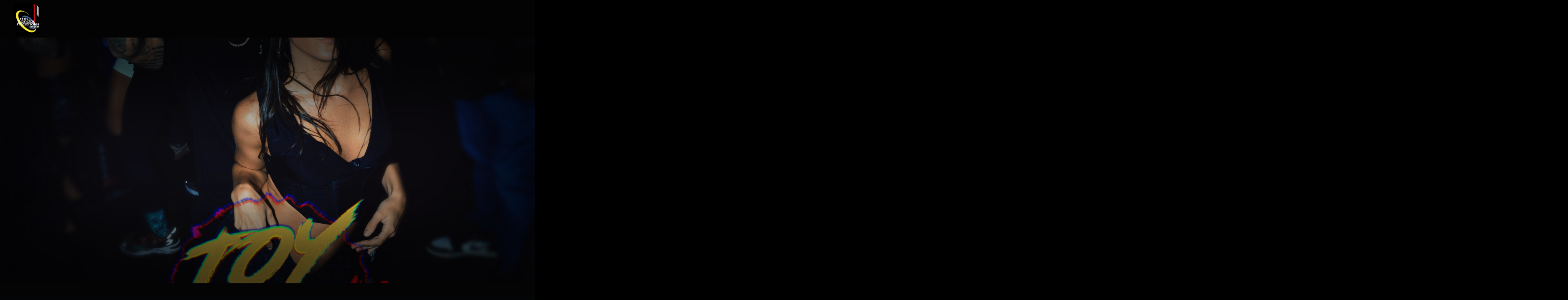

--- FILE ---
content_type: text/html; charset=UTF-8
request_url: https://mbnecuador.com/artistas/nicky-jam-2/
body_size: 23938
content:
<!DOCTYPE html>
<html lang="es" prefix="og: http://ogp.me/ns# fb: http://ogp.me/ns/fb#">
<head>
	<meta charset="UTF-8">
		<meta name='robots' content='index, follow, max-image-preview:large, max-snippet:-1, max-video-preview:-1' />
	<style>img:is([sizes="auto" i], [sizes^="auto," i]) { contain-intrinsic-size: 3000px 1500px }</style>
	<meta property="og:title" content="NICKY JAM"/>
<meta property="og:description" content="presenta		
			toy a mil		
		[sonaar_audioplayer titletag_soundwave=&quot;&quot; titletag_playlist=&quot;&quot; store_title_text=&quot;&quot; hide_artwork=&quot;&quot; show_playlist=&quot;&quot; show_track_marke"/>
<meta property="og:image" content="https://mbnecuador.com/wp-content/uploads/2023/01/TOY-A-MIL-COVER-FINAL-scaled.jpg"/>
<meta property="og:image:width" content="2560" />
<meta property="og:image:height" content="2560" />
<meta property="og:type" content="article"/>
<meta property="og:article:published_time" content="2023-01-23 10:21:47"/>
<meta property="og:article:modified_time" content="2023-01-24 10:49:16"/>
<meta property="og:article:tag" content="#2023"/>
<meta name="twitter:card" content="summary">
<meta name="twitter:title" content="NICKY JAM"/>
<meta name="twitter:description" content="presenta		
			toy a mil		
		[sonaar_audioplayer titletag_soundwave=&quot;&quot; titletag_playlist=&quot;&quot; store_title_text=&quot;&quot; hide_artwork=&quot;&quot; show_playlist=&quot;&quot; show_track_marke"/>
<meta name="twitter:image" content="https://mbnecuador.com/wp-content/uploads/2023/01/TOY-A-MIL-COVER-FINAL-scaled.jpg"/>
<meta name="author" content="Nebraska Chiriboga"/>

	<!-- This site is optimized with the Yoast SEO plugin v25.2 - https://yoast.com/wordpress/plugins/seo/ -->
	<title>NICKY JAM - MIS BANDAS NACIONALES ECUADOR</title>
	<link rel="canonical" href="https://mbnecuador.com/artistas/nicky-jam-2/" />
	<meta property="og:url" content="https://mbnecuador.com/artistas/nicky-jam-2/" />
	<meta property="og:site_name" content="MIS BANDAS NACIONALES ECUADOR" />
	<meta property="article:published_time" content="2023-01-23T15:21:47+00:00" />
	<meta property="article:modified_time" content="2023-01-24T15:49:16+00:00" />
	<meta property="og:image" content="https://mbnecuador.com/wp-content/uploads/2023/01/TOY-A-MIL-COVER-FINAL-scaled.jpg" />
	<meta property="og:image:width" content="2560" />
	<meta property="og:image:height" content="2560" />
	<meta property="og:image:type" content="image/jpeg" />
	<meta name="author" content="Nebraska Chiriboga" />
	<meta name="twitter:label1" content="Escrito por" />
	<meta name="twitter:data1" content="Nebraska Chiriboga" />
	<meta name="twitter:label2" content="Tiempo de lectura" />
	<meta name="twitter:data2" content="1 minuto" />
	<script type="application/ld+json" class="yoast-schema-graph">{"@context":"https://schema.org","@graph":[{"@type":"Article","@id":"https://mbnecuador.com/artistas/nicky-jam-2/#article","isPartOf":{"@id":"https://mbnecuador.com/artistas/nicky-jam-2/"},"author":{"name":"Nebraska Chiriboga","@id":"https://mbnecuador.com/#/schema/person/5a10017196caf0ea10ffb1d67920386f"},"headline":"NICKY JAM","datePublished":"2023-01-23T15:21:47+00:00","dateModified":"2023-01-24T15:49:16+00:00","mainEntityOfPage":{"@id":"https://mbnecuador.com/artistas/nicky-jam-2/"},"wordCount":250,"commentCount":0,"publisher":{"@id":"https://mbnecuador.com/#organization"},"image":{"@id":"https://mbnecuador.com/artistas/nicky-jam-2/#primaryimage"},"thumbnailUrl":"https://mbnecuador.com/wp-content/uploads/2023/01/TOY-A-MIL-COVER-FINAL-scaled.jpg","keywords":["#2023"],"articleSection":["Artistas","Internacion"],"inLanguage":"es","potentialAction":[{"@type":"CommentAction","name":"Comment","target":["https://mbnecuador.com/artistas/nicky-jam-2/#respond"]}]},{"@type":"WebPage","@id":"https://mbnecuador.com/artistas/nicky-jam-2/","url":"https://mbnecuador.com/artistas/nicky-jam-2/","name":"NICKY JAM - MIS BANDAS NACIONALES ECUADOR","isPartOf":{"@id":"https://mbnecuador.com/#website"},"primaryImageOfPage":{"@id":"https://mbnecuador.com/artistas/nicky-jam-2/#primaryimage"},"image":{"@id":"https://mbnecuador.com/artistas/nicky-jam-2/#primaryimage"},"thumbnailUrl":"https://mbnecuador.com/wp-content/uploads/2023/01/TOY-A-MIL-COVER-FINAL-scaled.jpg","datePublished":"2023-01-23T15:21:47+00:00","dateModified":"2023-01-24T15:49:16+00:00","breadcrumb":{"@id":"https://mbnecuador.com/artistas/nicky-jam-2/#breadcrumb"},"inLanguage":"es","potentialAction":[{"@type":"ReadAction","target":["https://mbnecuador.com/artistas/nicky-jam-2/"]}]},{"@type":"ImageObject","inLanguage":"es","@id":"https://mbnecuador.com/artistas/nicky-jam-2/#primaryimage","url":"https://mbnecuador.com/wp-content/uploads/2023/01/TOY-A-MIL-COVER-FINAL-scaled.jpg","contentUrl":"https://mbnecuador.com/wp-content/uploads/2023/01/TOY-A-MIL-COVER-FINAL-scaled.jpg","width":2560,"height":2560},{"@type":"BreadcrumbList","@id":"https://mbnecuador.com/artistas/nicky-jam-2/#breadcrumb","itemListElement":[{"@type":"ListItem","position":1,"name":"Portada","item":"https://mbnecuador.com/"},{"@type":"ListItem","position":2,"name":"NICKY JAM"}]},{"@type":"WebSite","@id":"https://mbnecuador.com/#website","url":"https://mbnecuador.com/","name":"MIS BANDAS NACIONALES ECUADOR","description":"Portal Oficial Promoción de Música Ecuatoriana para el mundo","publisher":{"@id":"https://mbnecuador.com/#organization"},"potentialAction":[{"@type":"SearchAction","target":{"@type":"EntryPoint","urlTemplate":"https://mbnecuador.com/?s={search_term_string}"},"query-input":{"@type":"PropertyValueSpecification","valueRequired":true,"valueName":"search_term_string"}}],"inLanguage":"es"},{"@type":"Organization","@id":"https://mbnecuador.com/#organization","name":"Mis Bandas Nacionales Ecuador -MBN ECUADOR","url":"https://mbnecuador.com/","logo":{"@type":"ImageObject","inLanguage":"es","@id":"https://mbnecuador.com/#/schema/logo/image/","url":"https://mbnecuador.com/wp-content/uploads/2022/02/MBN-LOGO-PNG-2021.png","contentUrl":"https://mbnecuador.com/wp-content/uploads/2022/02/MBN-LOGO-PNG-2021.png","width":1667,"height":2083,"caption":"Mis Bandas Nacionales Ecuador -MBN ECUADOR"},"image":{"@id":"https://mbnecuador.com/#/schema/logo/image/"}},{"@type":"Person","@id":"https://mbnecuador.com/#/schema/person/5a10017196caf0ea10ffb1d67920386f","name":"Nebraska Chiriboga","image":{"@type":"ImageObject","inLanguage":"es","@id":"https://mbnecuador.com/#/schema/person/image/","url":"https://secure.gravatar.com/avatar/0c8a8328ace4bd88dad50dc9bd8b696fedfc7277ccab233b68894f180352a30a?s=96&d=mm&r=g","contentUrl":"https://secure.gravatar.com/avatar/0c8a8328ace4bd88dad50dc9bd8b696fedfc7277ccab233b68894f180352a30a?s=96&d=mm&r=g","caption":"Nebraska Chiriboga"},"url":"https://mbnecuador.com/author/nebraska/"}]}</script>
	<!-- / Yoast SEO plugin. -->


<link rel='dns-prefetch' href='//proxy.radiojar.com' />
<link rel="alternate" type="application/rss+xml" title="MIS BANDAS NACIONALES ECUADOR &raquo; Feed" href="https://mbnecuador.com/feed/" />
<link rel="alternate" type="application/rss+xml" title="MIS BANDAS NACIONALES ECUADOR &raquo; Feed de los comentarios" href="https://mbnecuador.com/comments/feed/" />
					<link rel="shortcut icon" href="https://mbnecuador.com/wp-content/uploads/2020/10/MBN-LOGO-PNG-2018.png" type="image/x-icon" />
		
		
		
				<link rel="alternate" type="application/rss+xml" title="MIS BANDAS NACIONALES ECUADOR &raquo; Comentario NICKY JAM del feed" href="https://mbnecuador.com/artistas/nicky-jam-2/feed/" />

		<meta property="og:title" content="NICKY JAM"/>
		<meta property="og:type" content="article"/>
		<meta property="og:url" content="https://mbnecuador.com/artistas/nicky-jam-2/"/>
		<meta property="og:site_name" content="MIS BANDAS NACIONALES ECUADOR"/>
		<meta property="og:description" content="presenta		
			toy a mil		
				
			biografía		
		El ídolo latino, cantante, compositor,empresario y actor Nicky Jam, nole da tregua al tiempo e inicia el 2023“a mil” con su nuevo sencillo yvideo musical “Toy a Mil”. Disponible ya en"/>

									<meta property="og:image" content="https://mbnecuador.com/wp-content/uploads/2023/01/TOY-A-MIL-COVER-FINAL-scaled.jpg"/>
							<script type="text/javascript">
/* <![CDATA[ */
window._wpemojiSettings = {"baseUrl":"https:\/\/s.w.org\/images\/core\/emoji\/15.1.0\/72x72\/","ext":".png","svgUrl":"https:\/\/s.w.org\/images\/core\/emoji\/15.1.0\/svg\/","svgExt":".svg","source":{"concatemoji":"https:\/\/mbnecuador.com\/wp-includes\/js\/wp-emoji-release.min.js?ver=6.8.1"}};
/*! This file is auto-generated */
!function(i,n){var o,s,e;function c(e){try{var t={supportTests:e,timestamp:(new Date).valueOf()};sessionStorage.setItem(o,JSON.stringify(t))}catch(e){}}function p(e,t,n){e.clearRect(0,0,e.canvas.width,e.canvas.height),e.fillText(t,0,0);var t=new Uint32Array(e.getImageData(0,0,e.canvas.width,e.canvas.height).data),r=(e.clearRect(0,0,e.canvas.width,e.canvas.height),e.fillText(n,0,0),new Uint32Array(e.getImageData(0,0,e.canvas.width,e.canvas.height).data));return t.every(function(e,t){return e===r[t]})}function u(e,t,n){switch(t){case"flag":return n(e,"\ud83c\udff3\ufe0f\u200d\u26a7\ufe0f","\ud83c\udff3\ufe0f\u200b\u26a7\ufe0f")?!1:!n(e,"\ud83c\uddfa\ud83c\uddf3","\ud83c\uddfa\u200b\ud83c\uddf3")&&!n(e,"\ud83c\udff4\udb40\udc67\udb40\udc62\udb40\udc65\udb40\udc6e\udb40\udc67\udb40\udc7f","\ud83c\udff4\u200b\udb40\udc67\u200b\udb40\udc62\u200b\udb40\udc65\u200b\udb40\udc6e\u200b\udb40\udc67\u200b\udb40\udc7f");case"emoji":return!n(e,"\ud83d\udc26\u200d\ud83d\udd25","\ud83d\udc26\u200b\ud83d\udd25")}return!1}function f(e,t,n){var r="undefined"!=typeof WorkerGlobalScope&&self instanceof WorkerGlobalScope?new OffscreenCanvas(300,150):i.createElement("canvas"),a=r.getContext("2d",{willReadFrequently:!0}),o=(a.textBaseline="top",a.font="600 32px Arial",{});return e.forEach(function(e){o[e]=t(a,e,n)}),o}function t(e){var t=i.createElement("script");t.src=e,t.defer=!0,i.head.appendChild(t)}"undefined"!=typeof Promise&&(o="wpEmojiSettingsSupports",s=["flag","emoji"],n.supports={everything:!0,everythingExceptFlag:!0},e=new Promise(function(e){i.addEventListener("DOMContentLoaded",e,{once:!0})}),new Promise(function(t){var n=function(){try{var e=JSON.parse(sessionStorage.getItem(o));if("object"==typeof e&&"number"==typeof e.timestamp&&(new Date).valueOf()<e.timestamp+604800&&"object"==typeof e.supportTests)return e.supportTests}catch(e){}return null}();if(!n){if("undefined"!=typeof Worker&&"undefined"!=typeof OffscreenCanvas&&"undefined"!=typeof URL&&URL.createObjectURL&&"undefined"!=typeof Blob)try{var e="postMessage("+f.toString()+"("+[JSON.stringify(s),u.toString(),p.toString()].join(",")+"));",r=new Blob([e],{type:"text/javascript"}),a=new Worker(URL.createObjectURL(r),{name:"wpTestEmojiSupports"});return void(a.onmessage=function(e){c(n=e.data),a.terminate(),t(n)})}catch(e){}c(n=f(s,u,p))}t(n)}).then(function(e){for(var t in e)n.supports[t]=e[t],n.supports.everything=n.supports.everything&&n.supports[t],"flag"!==t&&(n.supports.everythingExceptFlag=n.supports.everythingExceptFlag&&n.supports[t]);n.supports.everythingExceptFlag=n.supports.everythingExceptFlag&&!n.supports.flag,n.DOMReady=!1,n.readyCallback=function(){n.DOMReady=!0}}).then(function(){return e}).then(function(){var e;n.supports.everything||(n.readyCallback(),(e=n.source||{}).concatemoji?t(e.concatemoji):e.wpemoji&&e.twemoji&&(t(e.twemoji),t(e.wpemoji)))}))}((window,document),window._wpemojiSettings);
/* ]]> */
</script>
<link rel='stylesheet' id='ht_ctc_main_css-css' href='https://mbnecuador.com/wp-content/plugins/click-to-chat-for-whatsapp/new/inc/assets/css/main.css?ver=4.24' type='text/css' media='all' />
<link rel='stylesheet' id='premium-addons-css' href='https://mbnecuador.com/wp-content/plugins/premium-addons-for-elementor/assets/frontend/min-css/premium-addons.min.css?ver=4.11.13' type='text/css' media='all' />
<style id='wp-emoji-styles-inline-css' type='text/css'>

	img.wp-smiley, img.emoji {
		display: inline !important;
		border: none !important;
		box-shadow: none !important;
		height: 1em !important;
		width: 1em !important;
		margin: 0 0.07em !important;
		vertical-align: -0.1em !important;
		background: none !important;
		padding: 0 !important;
	}
</style>
<style id='classic-theme-styles-inline-css' type='text/css'>
/*! This file is auto-generated */
.wp-block-button__link{color:#fff;background-color:#32373c;border-radius:9999px;box-shadow:none;text-decoration:none;padding:calc(.667em + 2px) calc(1.333em + 2px);font-size:1.125em}.wp-block-file__button{background:#32373c;color:#fff;text-decoration:none}
</style>
<style id='scb-streamcast-block-style-inline-css' type='text/css'>
@keyframes radioPulse{0%{opacity:0}20%{opacity:1}80%{opacity:1}to{opacity:0}}@keyframes spin{0%{transform:rotate(0deg)}to{transform:rotate(1turn)}}@keyframes woodenSpinDisc{0%{transform:rotate(0deg)}to{transform:rotate(1turn)}}.wp-block-scb-streamcast-block *{box-sizing:border-box}.wp-block-scb-streamcast-block .minimal{align-items:center;display:flex;justify-content:center}.wp-block-scb-streamcast-block .minimal .minimalContainer{width:200px}.wp-block-scb-streamcast-block .minimal .minimalContainer .minimal-controls{align-items:center;color:#4f5b5f;display:flex;padding:10px}.wp-block-scb-streamcast-block .minimal .minimalContainer .minimal-controls .play-icon{align-items:center;background:none;border:none;border-radius:3px;color:#4f5b5f;cursor:pointer;display:flex;justify-content:center;padding:7px;transition:color .2s ease}.wp-block-scb-streamcast-block .minimal .minimalContainer .minimal-controls .play-icon .loading-spinner{animation:spin 1s linear infinite;border:4px solid #4f5b5f;border-radius:50%;border-top-color:transparent;height:18px;width:18px}.wp-block-scb-streamcast-block .minimal .minimalContainer .minimal-controls .play-icon svg{height:18px;width:18px}.wp-block-scb-streamcast-block .minimal .minimalContainer .minimal-controls .play-icon:hover{background:#1aafff;color:#fff}.wp-block-scb-streamcast-block .minimal .minimalContainer .minimal-controls .play-icon:focus{outline:none}.wp-block-scb-streamcast-block .minimal .minimalContainer .minimal-controls .running-time{font-size:14px;font-weight:700;margin-left:10px}.wp-block-scb-streamcast-block .minimal .minimalContainer .minimal-controls .vol-control{align-items:center;display:flex;margin-left:10px;max-width:110px}.wp-block-scb-streamcast-block .minimal .minimalContainer .minimal-controls .vol-control .vol-btn{align-items:center;background:none;border:none;border-radius:3px;color:#4f5b5f;cursor:pointer;display:flex;justify-content:center;padding:7px;transition:color .2s ease}.wp-block-scb-streamcast-block .minimal .minimalContainer .minimal-controls .vol-control .vol-btn svg{height:18px;width:18px}.wp-block-scb-streamcast-block .minimal .minimalContainer .minimal-controls .vol-control .vol-btn:hover{background:#1aafff;color:#fff}.wp-block-scb-streamcast-block .minimal .minimalContainer .minimal-controls .vol-control .vol-btn:focus{outline:none}.wp-block-scb-streamcast-block .minimal .minimalContainer .minimal-controls .vol-control .vol-range{-webkit-appearance:none;background:#e0e0e0;border-radius:2px;color:red;height:4px;margin-left:5px;outline:none;width:100%}.wp-block-scb-streamcast-block .minimal .minimalContainer .minimal-controls .vol-control .vol-range::-webkit-slider-thumb{-webkit-appearance:none;background:#fff;border:0;border-radius:100%;box-shadow:0 1px 1px rgba(0,0,0,.15),0 0 0 1px rgba(47,52,61,.2);height:14px;position:relative;-webkit-transition:all .2s ease;transition:all .2s ease;width:14px}.wp-block-scb-streamcast-block .standard-container .stp_custom_circle{display:flex}.wp-block-scb-streamcast-block .standard-container .stp_custom_circle .plyr__control{display:block;max-width:100%}.wp-block-scb-streamcast-block .standard-container .stp_custom_circle .plyr__control img{width:100%}.wp-block-scb-streamcast-block .ultimate-container{display:flex}.wp-block-scb-streamcast-block .ultimate-container .bRadioPlayer{background-repeat:no-repeat;background-size:cover}.wp-block-scb-streamcast-block .ultimate-container .bRadioPlayer .imageHolder img{height:280px}@media(max-width:600px){.wp-block-scb-streamcast-block .ultimate-container .bRadioPlayer .imageHolder img{height:200px;width:200px}}.wp-block-scb-streamcast-block .advanced-container{display:flex}.wp-block-scb-streamcast-block .advanced-container .player .cover{background-position:50%;background-repeat:no-repeat;background-size:cover}.wp-block-scb-streamcast-block .echoStream{align-items:center;display:flex}.wp-block-scb-streamcast-block .echoStream__container{aspect-ratio:1;-webkit-backdrop-filter:blur(7px);backdrop-filter:blur(7px);background-position:50%;background-size:cover;border-radius:1.5rem;box-shadow:0 25px 50px -12px rgba(0,0,0,.25);max-width:100%;overflow:hidden;position:relative;width:450px}.wp-block-scb-streamcast-block .echoStream__content{align-items:center;display:flex;flex-direction:column;height:100%;justify-content:space-between;padding:2rem;position:relative}.wp-block-scb-streamcast-block .echoStream__info{color:#fff;text-align:center}.wp-block-scb-streamcast-block .echoStream__info h1{font-size:2.25rem;font-weight:700;margin-bottom:.25rem;margin-top:0}.wp-block-scb-streamcast-block .echoStream__info p{font-size:1.5rem;font-weight:300;margin:0}.wp-block-scb-streamcast-block .echoStream__play-button{align-items:center;background-color:hsla(0,0%,100%,.9);border:none;border-radius:9999px;cursor:pointer;display:flex;height:5rem;justify-content:center;transition:all .2s;width:5rem}.wp-block-scb-streamcast-block .echoStream__play-button .playIcon{margin-left:8px}.wp-block-scb-streamcast-block .echoStream__play-button:hover{background-color:#fff;transform:scale(1.05)}.wp-block-scb-streamcast-block .echoStream__play-button:disabled{cursor:not-allowed}.wp-block-scb-streamcast-block .echoStream__play-button.loading{animation:radioPulse 2s cubic-bezier(.4,0,.6,1) infinite}.wp-block-scb-streamcast-block .echoStream__play-button svg{color:#dc2626;height:2.5rem;width:2.5rem}.wp-block-scb-streamcast-block .echoStream__play-button svg.play{margin-left:.375rem}.wp-block-scb-streamcast-block .echoStream__play-button .loading-spinner{animation:spin 1s linear infinite;border:4px solid #dc2626;border-radius:50%;border-top-color:transparent;height:2.5rem;width:2.5rem}.wp-block-scb-streamcast-block .echoStream__controls{align-items:center;color:hsla(0,0%,100%,.9);display:flex;gap:35px;justify-content:center;width:100%}.wp-block-scb-streamcast-block .echoStream__controls button{background:none;border:none;color:inherit;cursor:pointer;display:flex;margin:-.5rem;padding:.5rem;transition:color .2s}.wp-block-scb-streamcast-block .echoStream__controls button:hover{color:#fff}.wp-block-scb-streamcast-block .echoStream__controls button svg{height:1.25rem;width:1.25rem}.wp-block-scb-streamcast-block .echoStream__live-indicator{align-items:center;display:flex;gap:.5rem}.wp-block-scb-streamcast-block .echoStream__live-indicator span:first-child{animation:radioPulse 1.8s linear 0s infinite normal none running;background-color:#ef4444;border-radius:50%;height:12px;width:12px}.wp-block-scb-streamcast-block .echoStream__live-indicator span:last-child{font-size:.875rem;font-weight:500}.wp-block-scb-streamcast-block .echoStream__volume-control{position:relative}.wp-block-scb-streamcast-block .echoStream__volume-control .volume-slider{animation:slideUp .2s ease-out;-webkit-backdrop-filter:blur(4px);backdrop-filter:blur(4px);background-color:rgba(0,0,0,.6);border-radius:9999px;bottom:70%;display:flex;left:50%;margin-bottom:.5rem;padding:10px;position:absolute;transform:translateX(-50%)}.wp-block-scb-streamcast-block .echoStream__volume-control .volume-slider input[type=range]{-webkit-appearance:none;-moz-appearance:none;appearance:none;background-color:hsla(0,0%,100%,.3);border-radius:9999px;height:.25rem;width:6rem}.wp-block-scb-streamcast-block .echoStream__volume-control .volume-slider input[type=range]::-webkit-slider-thumb{-webkit-appearance:none;appearance:none;background-color:#fff;border-radius:50%;cursor:pointer;height:.75rem;width:.75rem}.wp-block-scb-streamcast-block .echoStream__share{animation:slideUp .3s ease-out;-webkit-backdrop-filter:blur(4px);backdrop-filter:blur(4px);background-color:rgba(0,0,0,.6);border-radius:9999px;bottom:5rem;left:50%;padding:.5rem 1.25rem;position:absolute;transform:translateX(-50%)}.wp-block-scb-streamcast-block .echoStream__share-links{align-items:center;display:flex;gap:1.25rem}.wp-block-scb-streamcast-block .echoStream__share-links a{color:hsla(0,0%,100%,.8);transition:color .2s}.wp-block-scb-streamcast-block .echoStream__share-links a:hover{color:#fff}.wp-block-scb-streamcast-block .echoStream__share-links a svg{height:1rem;width:1rem}.wp-block-scb-streamcast-block .echoStream__bg-blur{background:inherit;filter:blur(7px);height:100%;left:0;position:absolute;top:0;width:100%;z-index:-1}.wp-block-scb-streamcast-block .auroraPlay{align-items:center;display:flex;justify-content:center}.wp-block-scb-streamcast-block .auroraPlay .auroraContainer{background:#78bf78;border-radius:10px;display:flex;max-height:165px;min-width:425px;padding:20px;position:relative;width:100%}.wp-block-scb-streamcast-block .auroraPlay .auroraContainer .posterImg{height:inherit;padding-right:25px;width:140px}.wp-block-scb-streamcast-block .auroraPlay .auroraContainer .posterImg img{border-radius:8px;display:flex;height:100%;width:115px}.wp-block-scb-streamcast-block .auroraPlay .auroraContainer .audio-stuff{flex-grow:1;width:-moz-min-content;width:min-content}.wp-block-scb-streamcast-block .auroraPlay .auroraContainer .audio-stuff .details-play-pause{align-items:center;display:flex;gap:15px}.wp-block-scb-streamcast-block .auroraPlay .auroraContainer .audio-stuff .details-play-pause .play-pause-btn{align-items:center;border:4px solid #fff;border-radius:50%;cursor:pointer;display:flex;height:55px;justify-content:center;padding:10px;width:55px}.wp-block-scb-streamcast-block .auroraPlay .auroraContainer .audio-stuff .details-play-pause .play-pause-btn .loading-spinner{animation:spin 1s linear infinite;border:4px solid #fff;border-radius:50%;border-top-color:transparent;height:25px;width:25px}.wp-block-scb-streamcast-block .auroraPlay .auroraContainer .audio-stuff .details-play-pause .play-pause-btn .playIcon{margin-left:5px}.wp-block-scb-streamcast-block .auroraPlay .auroraContainer .audio-stuff .details-play-pause .play-pause-btn svg{color:#fff;height:30px;width:30px}.wp-block-scb-streamcast-block .auroraPlay .auroraContainer .audio-stuff .details-play-pause .details{flex-grow:1}.wp-block-scb-streamcast-block .auroraPlay .auroraContainer .audio-stuff .details-play-pause .details h3,.wp-block-scb-streamcast-block .auroraPlay .auroraContainer .audio-stuff .details-play-pause .details p{margin:0}.wp-block-scb-streamcast-block .auroraPlay .auroraContainer .audio-stuff .volume-audioTime{align-items:center;display:flex;justify-content:space-between;margin-top:20px}.wp-block-scb-streamcast-block .auroraPlay .auroraContainer .audio-stuff .volume-audioTime .vol-and-share-btn{align-items:center;display:flex;gap:15px}.wp-block-scb-streamcast-block .auroraPlay .auroraContainer .audio-stuff .volume-audioTime .vol-and-share-btn svg{color:#fff;height:30px;width:30px}.wp-block-scb-streamcast-block .auroraPlay .auroraContainer .audio-stuff .volume-audioTime .currentTime{align-items:center;display:flex;gap:10px}.wp-block-scb-streamcast-block .auroraPlay .auroraContainer .audio-stuff .volume-audioTime .currentTime span:first-child{animation:radioPulse 1.8s linear 0s infinite normal none running;background-color:#ef4444;border-radius:50%;height:12px;width:12px}.wp-block-scb-streamcast-block .auroraPlay .auroraContainer .audio-stuff .volume-audioTime .currentTime .time{color:#fff;font-size:35px}.wp-block-scb-streamcast-block .auroraPlay .auroraContainer .auroraPlay-share{animation:slideUp .2s ease-out;-webkit-backdrop-filter:blur(4px);backdrop-filter:blur(4px);background-color:rgba(0,0,0,.6);border-radius:9999px;bottom:13%;display:flex;left:50%;margin-bottom:.5rem;padding:5px 20px;position:absolute;transform:translateX(-50%)}.wp-block-scb-streamcast-block .auroraPlay .auroraContainer .auroraPlay-share .auroraPlay-share-links{align-items:center;display:flex;gap:15px}.wp-block-scb-streamcast-block .auroraPlay .auroraContainer .auroraPlay-share .auroraPlay-share-links a{color:hsla(0,0%,100%,.8);display:flex;transition:color .2s}.wp-block-scb-streamcast-block .auroraPlay .auroraContainer .auroraPlay-share .auroraPlay-share-links a:hover{color:#fff}.wp-block-scb-streamcast-block .auroraPlay .auroraContainer .auroraPlay-share .auroraPlay-share-links a svg{height:25px;width:25px}.wp-block-scb-streamcast-block .woodenPlayer{display:flex}.wp-block-scb-streamcast-block .woodenPlayer .woodenContainer{background-color:#693328;border-radius:120px;color:#fff;display:flex;min-width:420px;padding:20px}.wp-block-scb-streamcast-block .woodenPlayer.playing .discarea .disc{animation:woodenSpinDisc 2s linear .3s infinite forwards}.wp-block-scb-streamcast-block .woodenPlayer.playing .discarea .stylus{transform:rotate(34deg)}.wp-block-scb-streamcast-block .woodenPlayer .discarea{align-items:center;display:flex;justify-content:center;margin:10px}.wp-block-scb-streamcast-block .woodenPlayer .discarea .disc{background-color:#e0bf57;border-radius:50%;display:block;height:110px;position:relative;width:110px}.wp-block-scb-streamcast-block .woodenPlayer .discarea .disc:after,.wp-block-scb-streamcast-block .woodenPlayer .discarea .disc:before{border-radius:50%;content:" ";position:absolute}.wp-block-scb-streamcast-block .woodenPlayer .discarea .disc:before{background-color:#c43d40;height:35%;left:32.5%;top:32.5%;width:35%;z-index:2}.wp-block-scb-streamcast-block .woodenPlayer .discarea .disc:after{background-color:#222;background:linear-gradient(#222,#222,#444,#222,#222);border-radius:50%;height:90%;left:5%;position:absolute;top:5%;width:90%;z-index:1}.wp-block-scb-streamcast-block .woodenPlayer .discarea .stylus{display:block;height:100px;margin-left:5px;position:relative;transform-origin:15px 15px;transition:transform .3s ease-in-out;width:30px}.wp-block-scb-streamcast-block .woodenPlayer .discarea .stylus .pivot{background-color:#69727b;border-radius:50%;height:30px;position:absolute;width:30px}.wp-block-scb-streamcast-block .woodenPlayer .discarea .stylus .arm{background-color:#8b949d;border-top-left-radius:2px;border-top-right-radius:2px;height:70px;left:13px;position:absolute;top:10px;width:5px}.wp-block-scb-streamcast-block .woodenPlayer .discarea .stylus .arm:before{background-color:#acb6bf;border-radius:50%;content:" ";height:10px;left:-2.5px;position:absolute;top:0;width:10px}.wp-block-scb-streamcast-block .woodenPlayer .discarea .stylus .head{background-color:#69727b;border-radius:3px;height:15px;left:13px;position:absolute;top:76px;transform:rotate(30deg);transform-origin:50% 0;width:8px}.wp-block-scb-streamcast-block .woodenPlayer .contentBox{align-items:start;display:flex;flex-direction:column;flex-grow:1;margin:10px}.wp-block-scb-streamcast-block .woodenPlayer .contentBox .title{background-color:#50241b;border-radius:50px;overflow:hidden;padding:3px 12px}@media(max-width:450px){.wp-block-scb-streamcast-block .woodenPlayer .contentBox .title{text-align:center;width:100%}}.wp-block-scb-streamcast-block .woodenPlayer .contentBox .woodenControls{align-items:center;display:flex}.wp-block-scb-streamcast-block .woodenPlayer .contentBox .woodenControls .play-pause-btn{align-items:center;border-radius:50%;cursor:pointer;display:flex;height:55px;justify-content:center;padding:10px;width:55px}.wp-block-scb-streamcast-block .woodenPlayer .contentBox .woodenControls .play-pause-btn .loading-spinner{animation:spin 1s linear infinite;border:4px solid #fff;border-radius:50%;border-top-color:transparent;height:25px;width:25px}.wp-block-scb-streamcast-block .woodenPlayer .contentBox .woodenControls .play-pause-btn svg{color:#fff;height:30px;width:30px}.wp-block-scb-streamcast-block .woodenPlayer .contentBox .woodenControls .toggleVol{cursor:pointer;display:flex}.wp-block-scb-streamcast-block .woodenPlayer .contentBox .woodenControls .toggleVol svg{color:#fff;height:30px;width:30px}.wp-block-scb-streamcast-block .woodenPlayer .contentBox .woodenControls .woodenVolume{-webkit-appearance:none;-moz-appearance:none;appearance:none;background:transparent;margin-left:15px;width:80px}.wp-block-scb-streamcast-block .woodenPlayer .contentBox .woodenControls .woodenVolume:focus{outline:none}.wp-block-scb-streamcast-block .woodenPlayer .contentBox .woodenControls .woodenVolume::-webkit-slider-thumb{-webkit-appearance:none;background-color:#fff;border-color:#bbc #aab #bbc #ccd;border-radius:50%;border-style:solid;border-width:2px;cursor:pointer;height:20px;margin-top:-6px;width:20px}.wp-block-scb-streamcast-block .woodenPlayer .contentBox .woodenControls .woodenVolume::-webkit-slider-thumb:active{background-color:#fff}.wp-block-scb-streamcast-block .woodenPlayer .contentBox .woodenControls .woodenVolume::-moz-range-thumb{background-color:#fff;border-radius:50%;cursor:pointer;height:20px;margin-top:-6px;width:20px}.wp-block-scb-streamcast-block .woodenPlayer .contentBox .woodenControls .woodenVolume::-webkit-slider-runnable-track{background-color:#fff;border-radius:4px;cursor:pointer;height:8px;margin-top:2px;width:100%}.wp-block-scb-streamcast-block .woodenPlayer .contentBox .woodenControls .woodenVolume::-webkit-slider-runnable-track:active{background-color:#fff}.wp-block-scb-streamcast-block .woodenPlayer .contentBox .woodenControls .woodenVolume::-moz-range-track{background-color:#0080ff;border-radius:4px;cursor:pointer;height:8px;margin-top:2px;width:100%}.wp-block-scb-streamcast-block .woodenPlayer .contentBox .info{display:flex;gap:10px;padding-left:10px}.wp-block-scb-streamcast-block .woodenPlayer .contentBox .info .wooden-live-indicator{align-items:center;display:flex;gap:.5rem}.wp-block-scb-streamcast-block .woodenPlayer .contentBox .info .wooden-live-indicator span:first-child{animation:radioPulse 1.8s linear 0s infinite normal none running;background-color:#ef4444;border-radius:50%;height:12px;width:12px}.wp-block-scb-streamcast-block .woodenPlayer .contentBox .info .wooden-live-indicator span:last-child{font-size:18px;font-weight:500}.wp-block-scb-streamcast-block .woodenPlayer .contentBox .info .time{align-items:center;background-color:#50241b;border-radius:50px;display:flex;justify-content:center;text-align:center;width:90px}@media(max-width:450px){.wp-block-scb-streamcast-block .woodenPlayer .contentBox .info{flex-direction:row nowrap;justify-content:space-around;margin-bottom:20px}.wp-block-scb-streamcast-block .woodenPlayer .discarea{margin:10px auto}.wp-block-scb-streamcast-block .woodenPlayer .discarea .disc{margin-left:40px}}

</style>
<link rel='stylesheet' id='scb-style-css' href='https://mbnecuador.com/wp-content/plugins/streamcast/public/css/radio.css?ver=2.3.1' type='text/css' media='all' />
<link rel='stylesheet' id='scb-player-style-css' href='https://mbnecuador.com/wp-content/plugins/streamcast/public/css/styles.css?ver=2.3.1' type='text/css' media='all' />
<style id='global-styles-inline-css' type='text/css'>
:root{--wp--preset--aspect-ratio--square: 1;--wp--preset--aspect-ratio--4-3: 4/3;--wp--preset--aspect-ratio--3-4: 3/4;--wp--preset--aspect-ratio--3-2: 3/2;--wp--preset--aspect-ratio--2-3: 2/3;--wp--preset--aspect-ratio--16-9: 16/9;--wp--preset--aspect-ratio--9-16: 9/16;--wp--preset--color--black: #000000;--wp--preset--color--cyan-bluish-gray: #abb8c3;--wp--preset--color--white: #ffffff;--wp--preset--color--pale-pink: #f78da7;--wp--preset--color--vivid-red: #cf2e2e;--wp--preset--color--luminous-vivid-orange: #ff6900;--wp--preset--color--luminous-vivid-amber: #fcb900;--wp--preset--color--light-green-cyan: #7bdcb5;--wp--preset--color--vivid-green-cyan: #00d084;--wp--preset--color--pale-cyan-blue: #8ed1fc;--wp--preset--color--vivid-cyan-blue: #0693e3;--wp--preset--color--vivid-purple: #9b51e0;--wp--preset--gradient--vivid-cyan-blue-to-vivid-purple: linear-gradient(135deg,rgba(6,147,227,1) 0%,rgb(155,81,224) 100%);--wp--preset--gradient--light-green-cyan-to-vivid-green-cyan: linear-gradient(135deg,rgb(122,220,180) 0%,rgb(0,208,130) 100%);--wp--preset--gradient--luminous-vivid-amber-to-luminous-vivid-orange: linear-gradient(135deg,rgba(252,185,0,1) 0%,rgba(255,105,0,1) 100%);--wp--preset--gradient--luminous-vivid-orange-to-vivid-red: linear-gradient(135deg,rgba(255,105,0,1) 0%,rgb(207,46,46) 100%);--wp--preset--gradient--very-light-gray-to-cyan-bluish-gray: linear-gradient(135deg,rgb(238,238,238) 0%,rgb(169,184,195) 100%);--wp--preset--gradient--cool-to-warm-spectrum: linear-gradient(135deg,rgb(74,234,220) 0%,rgb(151,120,209) 20%,rgb(207,42,186) 40%,rgb(238,44,130) 60%,rgb(251,105,98) 80%,rgb(254,248,76) 100%);--wp--preset--gradient--blush-light-purple: linear-gradient(135deg,rgb(255,206,236) 0%,rgb(152,150,240) 100%);--wp--preset--gradient--blush-bordeaux: linear-gradient(135deg,rgb(254,205,165) 0%,rgb(254,45,45) 50%,rgb(107,0,62) 100%);--wp--preset--gradient--luminous-dusk: linear-gradient(135deg,rgb(255,203,112) 0%,rgb(199,81,192) 50%,rgb(65,88,208) 100%);--wp--preset--gradient--pale-ocean: linear-gradient(135deg,rgb(255,245,203) 0%,rgb(182,227,212) 50%,rgb(51,167,181) 100%);--wp--preset--gradient--electric-grass: linear-gradient(135deg,rgb(202,248,128) 0%,rgb(113,206,126) 100%);--wp--preset--gradient--midnight: linear-gradient(135deg,rgb(2,3,129) 0%,rgb(40,116,252) 100%);--wp--preset--font-size--small: 12px;--wp--preset--font-size--medium: 20px;--wp--preset--font-size--large: 24px;--wp--preset--font-size--x-large: 42px;--wp--preset--font-size--normal: 16px;--wp--preset--font-size--xlarge: 32px;--wp--preset--font-size--huge: 48px;--wp--preset--spacing--20: 0.44rem;--wp--preset--spacing--30: 0.67rem;--wp--preset--spacing--40: 1rem;--wp--preset--spacing--50: 1.5rem;--wp--preset--spacing--60: 2.25rem;--wp--preset--spacing--70: 3.38rem;--wp--preset--spacing--80: 5.06rem;--wp--preset--shadow--natural: 6px 6px 9px rgba(0, 0, 0, 0.2);--wp--preset--shadow--deep: 12px 12px 50px rgba(0, 0, 0, 0.4);--wp--preset--shadow--sharp: 6px 6px 0px rgba(0, 0, 0, 0.2);--wp--preset--shadow--outlined: 6px 6px 0px -3px rgba(255, 255, 255, 1), 6px 6px rgba(0, 0, 0, 1);--wp--preset--shadow--crisp: 6px 6px 0px rgba(0, 0, 0, 1);}:where(.is-layout-flex){gap: 0.5em;}:where(.is-layout-grid){gap: 0.5em;}body .is-layout-flex{display: flex;}.is-layout-flex{flex-wrap: wrap;align-items: center;}.is-layout-flex > :is(*, div){margin: 0;}body .is-layout-grid{display: grid;}.is-layout-grid > :is(*, div){margin: 0;}:where(.wp-block-columns.is-layout-flex){gap: 2em;}:where(.wp-block-columns.is-layout-grid){gap: 2em;}:where(.wp-block-post-template.is-layout-flex){gap: 1.25em;}:where(.wp-block-post-template.is-layout-grid){gap: 1.25em;}.has-black-color{color: var(--wp--preset--color--black) !important;}.has-cyan-bluish-gray-color{color: var(--wp--preset--color--cyan-bluish-gray) !important;}.has-white-color{color: var(--wp--preset--color--white) !important;}.has-pale-pink-color{color: var(--wp--preset--color--pale-pink) !important;}.has-vivid-red-color{color: var(--wp--preset--color--vivid-red) !important;}.has-luminous-vivid-orange-color{color: var(--wp--preset--color--luminous-vivid-orange) !important;}.has-luminous-vivid-amber-color{color: var(--wp--preset--color--luminous-vivid-amber) !important;}.has-light-green-cyan-color{color: var(--wp--preset--color--light-green-cyan) !important;}.has-vivid-green-cyan-color{color: var(--wp--preset--color--vivid-green-cyan) !important;}.has-pale-cyan-blue-color{color: var(--wp--preset--color--pale-cyan-blue) !important;}.has-vivid-cyan-blue-color{color: var(--wp--preset--color--vivid-cyan-blue) !important;}.has-vivid-purple-color{color: var(--wp--preset--color--vivid-purple) !important;}.has-black-background-color{background-color: var(--wp--preset--color--black) !important;}.has-cyan-bluish-gray-background-color{background-color: var(--wp--preset--color--cyan-bluish-gray) !important;}.has-white-background-color{background-color: var(--wp--preset--color--white) !important;}.has-pale-pink-background-color{background-color: var(--wp--preset--color--pale-pink) !important;}.has-vivid-red-background-color{background-color: var(--wp--preset--color--vivid-red) !important;}.has-luminous-vivid-orange-background-color{background-color: var(--wp--preset--color--luminous-vivid-orange) !important;}.has-luminous-vivid-amber-background-color{background-color: var(--wp--preset--color--luminous-vivid-amber) !important;}.has-light-green-cyan-background-color{background-color: var(--wp--preset--color--light-green-cyan) !important;}.has-vivid-green-cyan-background-color{background-color: var(--wp--preset--color--vivid-green-cyan) !important;}.has-pale-cyan-blue-background-color{background-color: var(--wp--preset--color--pale-cyan-blue) !important;}.has-vivid-cyan-blue-background-color{background-color: var(--wp--preset--color--vivid-cyan-blue) !important;}.has-vivid-purple-background-color{background-color: var(--wp--preset--color--vivid-purple) !important;}.has-black-border-color{border-color: var(--wp--preset--color--black) !important;}.has-cyan-bluish-gray-border-color{border-color: var(--wp--preset--color--cyan-bluish-gray) !important;}.has-white-border-color{border-color: var(--wp--preset--color--white) !important;}.has-pale-pink-border-color{border-color: var(--wp--preset--color--pale-pink) !important;}.has-vivid-red-border-color{border-color: var(--wp--preset--color--vivid-red) !important;}.has-luminous-vivid-orange-border-color{border-color: var(--wp--preset--color--luminous-vivid-orange) !important;}.has-luminous-vivid-amber-border-color{border-color: var(--wp--preset--color--luminous-vivid-amber) !important;}.has-light-green-cyan-border-color{border-color: var(--wp--preset--color--light-green-cyan) !important;}.has-vivid-green-cyan-border-color{border-color: var(--wp--preset--color--vivid-green-cyan) !important;}.has-pale-cyan-blue-border-color{border-color: var(--wp--preset--color--pale-cyan-blue) !important;}.has-vivid-cyan-blue-border-color{border-color: var(--wp--preset--color--vivid-cyan-blue) !important;}.has-vivid-purple-border-color{border-color: var(--wp--preset--color--vivid-purple) !important;}.has-vivid-cyan-blue-to-vivid-purple-gradient-background{background: var(--wp--preset--gradient--vivid-cyan-blue-to-vivid-purple) !important;}.has-light-green-cyan-to-vivid-green-cyan-gradient-background{background: var(--wp--preset--gradient--light-green-cyan-to-vivid-green-cyan) !important;}.has-luminous-vivid-amber-to-luminous-vivid-orange-gradient-background{background: var(--wp--preset--gradient--luminous-vivid-amber-to-luminous-vivid-orange) !important;}.has-luminous-vivid-orange-to-vivid-red-gradient-background{background: var(--wp--preset--gradient--luminous-vivid-orange-to-vivid-red) !important;}.has-very-light-gray-to-cyan-bluish-gray-gradient-background{background: var(--wp--preset--gradient--very-light-gray-to-cyan-bluish-gray) !important;}.has-cool-to-warm-spectrum-gradient-background{background: var(--wp--preset--gradient--cool-to-warm-spectrum) !important;}.has-blush-light-purple-gradient-background{background: var(--wp--preset--gradient--blush-light-purple) !important;}.has-blush-bordeaux-gradient-background{background: var(--wp--preset--gradient--blush-bordeaux) !important;}.has-luminous-dusk-gradient-background{background: var(--wp--preset--gradient--luminous-dusk) !important;}.has-pale-ocean-gradient-background{background: var(--wp--preset--gradient--pale-ocean) !important;}.has-electric-grass-gradient-background{background: var(--wp--preset--gradient--electric-grass) !important;}.has-midnight-gradient-background{background: var(--wp--preset--gradient--midnight) !important;}.has-small-font-size{font-size: var(--wp--preset--font-size--small) !important;}.has-medium-font-size{font-size: var(--wp--preset--font-size--medium) !important;}.has-large-font-size{font-size: var(--wp--preset--font-size--large) !important;}.has-x-large-font-size{font-size: var(--wp--preset--font-size--x-large) !important;}
:where(.wp-block-post-template.is-layout-flex){gap: 1.25em;}:where(.wp-block-post-template.is-layout-grid){gap: 1.25em;}
:where(.wp-block-columns.is-layout-flex){gap: 2em;}:where(.wp-block-columns.is-layout-grid){gap: 2em;}
:root :where(.wp-block-pullquote){font-size: 1.5em;line-height: 1.6;}
</style>
<link rel='stylesheet' id='mpfe_front_style-css' href='https://mbnecuador.com/wp-content/plugins/music-player-for-elementor/css/mpfe-front-style.css?ver=2.4.7' type='text/css' media='all' />
<link rel='stylesheet' id='font-awesome-5.15.1-css' href='https://mbnecuador.com/wp-content/plugins/music-player-for-elementor/assets/fontawesome-free-5.15.1/css/all.min.css?ver=5.15.1' type='text/css' media='all' />
<link rel='stylesheet' id='radiojar-css' href='//proxy.radiojar.com/wrappers/api-plugins/v1/css/player.css?ver=6.8.1' type='text/css' media='all' />
<style id='radiojar-inline-css' type='text/css'>
#rj-player .rjp-player-container .jp-play,#rj-player .rjp-player-container .jp-pause {background:#dd0f0f;color:#ffffff;}#rj-player .rjp-player-container .jp-mute, #rj-player .rjp-player-container .jp-unmute {background:#dd0d0d;color:#ffffff;}#rj-player .rjp-player-container .jp-volume-bar-wrapper {background:#dd0d0d;}#rj-player .rjp-player-container .jp-volume-bar-value {background:#ffffff;}
</style>
<link rel='stylesheet' id='rfw-style-css' href='https://mbnecuador.com/wp-content/plugins/rss-feed-widget/css/style.css?ver=2026010239' type='text/css' media='all' />
<link rel='stylesheet' id='bad36e2b3cab5271781cc27d8405e78d-css' href='https://mbnecuador.com/wp-content/themes/Avada/assets/css/no-builder/icomoon.min.css?ver=3.7' type='text/css' media='all' />
<link rel='stylesheet' id='elementor-icons-css' href='https://mbnecuador.com/wp-content/plugins/elementor/assets/lib/eicons/css/elementor-icons.min.css?ver=5.40.0' type='text/css' media='all' />
<link rel='stylesheet' id='elementor-frontend-css' href='https://mbnecuador.com/wp-content/uploads/elementor/css/custom-frontend.min.css?ver=1748308825' type='text/css' media='all' />
<style id='elementor-frontend-inline-css' type='text/css'>
.elementor-17302 .elementor-element.elementor-element-6f6a450:not(.elementor-motion-effects-element-type-background), .elementor-17302 .elementor-element.elementor-element-6f6a450 > .elementor-motion-effects-container > .elementor-motion-effects-layer{background-image:url("https://mbnecuador.com/wp-content/uploads/2023/01/TOY-A-MIL-COVER-FINAL-scaled.jpg");}
</style>
<link rel='stylesheet' id='elementor-post-4598-css' href='https://mbnecuador.com/wp-content/uploads/elementor/css/post-4598.css?ver=1748308825' type='text/css' media='all' />
<link rel='stylesheet' id='font-awesome-5-all-css' href='https://mbnecuador.com/wp-content/plugins/elementor/assets/lib/font-awesome/css/all.min.css?ver=4.11.13' type='text/css' media='all' />
<link rel='stylesheet' id='font-awesome-4-shim-css' href='https://mbnecuador.com/wp-content/plugins/elementor/assets/lib/font-awesome/css/v4-shims.min.css?ver=3.29.2' type='text/css' media='all' />
<link rel='stylesheet' id='widget-image-css' href='https://mbnecuador.com/wp-content/plugins/elementor/assets/css/widget-image.min.css?ver=3.29.2' type='text/css' media='all' />
<link rel='stylesheet' id='widget-nav-menu-css' href='https://mbnecuador.com/wp-content/uploads/elementor/css/custom-pro-widget-nav-menu.min.css?ver=1748308825' type='text/css' media='all' />
<link rel='stylesheet' id='widget-heading-css' href='https://mbnecuador.com/wp-content/plugins/elementor/assets/css/widget-heading.min.css?ver=3.29.2' type='text/css' media='all' />
<link rel='stylesheet' id='e-animation-fadeIn-css' href='https://mbnecuador.com/wp-content/plugins/elementor/assets/lib/animations/styles/fadeIn.min.css?ver=3.29.2' type='text/css' media='all' />
<link rel='stylesheet' id='e-animation-fadeInUp-css' href='https://mbnecuador.com/wp-content/plugins/elementor/assets/lib/animations/styles/fadeInUp.min.css?ver=3.29.2' type='text/css' media='all' />
<link rel='stylesheet' id='e-animation-fadeInRight-css' href='https://mbnecuador.com/wp-content/plugins/elementor/assets/lib/animations/styles/fadeInRight.min.css?ver=3.29.2' type='text/css' media='all' />
<link rel='stylesheet' id='e-animation-grow-css' href='https://mbnecuador.com/wp-content/plugins/elementor/assets/lib/animations/styles/e-animation-grow.min.css?ver=3.29.2' type='text/css' media='all' />
<link rel='stylesheet' id='widget-social-icons-css' href='https://mbnecuador.com/wp-content/plugins/elementor/assets/css/widget-social-icons.min.css?ver=3.29.2' type='text/css' media='all' />
<link rel='stylesheet' id='e-apple-webkit-css' href='https://mbnecuador.com/wp-content/uploads/elementor/css/custom-apple-webkit.min.css?ver=1748308825' type='text/css' media='all' />
<link rel='stylesheet' id='widget-video-css' href='https://mbnecuador.com/wp-content/plugins/elementor/assets/css/widget-video.min.css?ver=3.29.2' type='text/css' media='all' />
<link rel='stylesheet' id='e-shapes-css' href='https://mbnecuador.com/wp-content/plugins/elementor/assets/css/conditionals/shapes.min.css?ver=3.29.2' type='text/css' media='all' />
<link rel='stylesheet' id='elementor-post-17302-css' href='https://mbnecuador.com/wp-content/uploads/elementor/css/post-17302.css?ver=1748538968' type='text/css' media='all' />
<link rel='stylesheet' id='fusion-dynamic-css-css' href='https://mbnecuador.com/wp-content/uploads/fusion-styles/8349ab8c6f81cd7abaa1d684a100fdd5.min.css?ver=3.7' type='text/css' media='all' />
<link rel='stylesheet' id='mediaelement-css' href='https://mbnecuador.com/wp-includes/js/mediaelement/mediaelementplayer-legacy.min.css?ver=4.2.17' type='text/css' media='all' />
<link rel='stylesheet' id='wp-mediaelement-css' href='https://mbnecuador.com/wp-includes/js/mediaelement/wp-mediaelement.min.css?ver=6.8.1' type='text/css' media='all' />
<link rel='stylesheet' id='elementor-gf-local-roboto-css' href='https://mbnecuador.com/wp-content/uploads/elementor/google-fonts/css/roboto.css?ver=1742254965' type='text/css' media='all' />
<link rel='stylesheet' id='elementor-gf-local-robotoslab-css' href='https://mbnecuador.com/wp-content/uploads/elementor/google-fonts/css/robotoslab.css?ver=1742254969' type='text/css' media='all' />
<link rel='stylesheet' id='elementor-gf-local-lato-css' href='https://mbnecuador.com/wp-content/uploads/elementor/google-fonts/css/lato.css?ver=1742255068' type='text/css' media='all' />
<link rel='stylesheet' id='elementor-icons-shared-0-css' href='https://mbnecuador.com/wp-content/plugins/elementor/assets/lib/font-awesome/css/fontawesome.min.css?ver=5.15.3' type='text/css' media='all' />
<link rel='stylesheet' id='elementor-icons-fa-solid-css' href='https://mbnecuador.com/wp-content/plugins/elementor/assets/lib/font-awesome/css/solid.min.css?ver=5.15.3' type='text/css' media='all' />
<link rel='stylesheet' id='elementor-icons-fa-brands-css' href='https://mbnecuador.com/wp-content/plugins/elementor/assets/lib/font-awesome/css/brands.min.css?ver=5.15.3' type='text/css' media='all' />
<script type="text/javascript" src="https://mbnecuador.com/wp-includes/js/jquery/jquery.min.js?ver=3.7.1" id="jquery-core-js"></script>
<script type="text/javascript" src="https://mbnecuador.com/wp-includes/js/jquery/jquery-migrate.min.js?ver=3.4.1" id="jquery-migrate-js"></script>
<script type="text/javascript" src="https://mbnecuador.com/wp-content/plugins/elementor/assets/lib/font-awesome/js/v4-shims.min.js?ver=3.29.2" id="font-awesome-4-shim-js"></script>
<meta name="generator" content="WordPress 6.8.1" />
<link rel='shortlink' href='https://mbnecuador.com/?p=17302' />
<link type="text/css" rel="stylesheet" href="https://mbnecuador.com/wp-content/plugins/category-specific-rss-feed-menu/wp_cat_rss_style.css" />
<!-- Generated by Jetpack Social -->
<meta property="og:title" content="NICKY JAM">
<meta property="og:url" content="https://mbnecuador.com/artistas/nicky-jam-2/">
<meta property="og:description" content="presenta toy a mil [sonaar_audioplayer titletag_soundwave=&#8221;&#8221; titletag_playlist=&#8221;&#8221; store_title_text=&#8221;&#8221; hide_artwork=&#8221;&#8221; show_playlist=&#8221;&#8221; s…">
<meta property="og:image" content="https://mbnecuador.com/wp-content/uploads/2023/01/TOY-A-MIL-COVER-FINAL-1200x1200.jpg">
<meta property="og:image:width" content="1200">
<meta property="og:image:height" content="1200">
<meta name="twitter:image" content="https://mbnecuador.com/wp-content/uploads/2023/01/TOY-A-MIL-COVER-FINAL-1200x1200.jpg">
<meta name="twitter:card" content="summary_large_image">
<!-- / Jetpack Social -->
<link rel="preload" href="https://mbnecuador.com/wp-content/themes/Avada/includes/lib/assets/fonts/icomoon/awb-icons.woff" as="font" type="font/woff" crossorigin><link rel="preload" href="//mbnecuador.com/wp-content/themes/Avada/includes/lib/assets/fonts/fontawesome/webfonts/fa-brands-400.woff2" as="font" type="font/woff2" crossorigin><link rel="preload" href="//mbnecuador.com/wp-content/themes/Avada/includes/lib/assets/fonts/fontawesome/webfonts/fa-regular-400.woff2" as="font" type="font/woff2" crossorigin><link rel="preload" href="//mbnecuador.com/wp-content/themes/Avada/includes/lib/assets/fonts/fontawesome/webfonts/fa-solid-900.woff2" as="font" type="font/woff2" crossorigin><meta name="generator" content="Elementor 3.29.2; features: additional_custom_breakpoints, e_local_google_fonts; settings: css_print_method-external, google_font-enabled, font_display-auto">
			<style>
				.e-con.e-parent:nth-of-type(n+4):not(.e-lazyloaded):not(.e-no-lazyload),
				.e-con.e-parent:nth-of-type(n+4):not(.e-lazyloaded):not(.e-no-lazyload) * {
					background-image: none !important;
				}
				@media screen and (max-height: 1024px) {
					.e-con.e-parent:nth-of-type(n+3):not(.e-lazyloaded):not(.e-no-lazyload),
					.e-con.e-parent:nth-of-type(n+3):not(.e-lazyloaded):not(.e-no-lazyload) * {
						background-image: none !important;
					}
				}
				@media screen and (max-height: 640px) {
					.e-con.e-parent:nth-of-type(n+2):not(.e-lazyloaded):not(.e-no-lazyload),
					.e-con.e-parent:nth-of-type(n+2):not(.e-lazyloaded):not(.e-no-lazyload) * {
						background-image: none !important;
					}
				}
			</style>
			<style type="text/css" id="custom-background-css">
body.custom-background { background-color: #0a0a0a; }
</style>
	<link rel="icon" href="https://mbnecuador.com/wp-content/uploads/2020/01/cropped-MBN-LOGO-32x32.png" sizes="32x32" />
<link rel="icon" href="https://mbnecuador.com/wp-content/uploads/2020/01/cropped-MBN-LOGO-192x192.png" sizes="192x192" />
<link rel="apple-touch-icon" href="https://mbnecuador.com/wp-content/uploads/2020/01/cropped-MBN-LOGO-180x180.png" />
<meta name="msapplication-TileImage" content="https://mbnecuador.com/wp-content/uploads/2020/01/cropped-MBN-LOGO-270x270.png" />
		<style type="text/css" id="wp-custom-css">
			#main .fusion-portfolio h2, #main .post h2, #wrapper #main .post h2, #wrapper #main .post-content .fusion-title h2, #wrapper #main .post-content .title h2, #wrapper .fusion-title h2, #wrapper .post-content h2, #wrapper .title h2, .fusion-modal h2, .fusion-tb-footer h2, .fusion-tb-page-title-bar h2, .fusion-widget-area h2, h2.entry-title {
    font-size: 40px;
    TEXT-ALIGN: center;
}
.post-content p {
    margin-top: 0;
    margin-bottom: 2px;
    font-size: 25px;
    text-align: center;
    color: black;
}
.elementor-widget-betterdocs-title .elementor-heading-title, .elementor-heading-title a {
	color: #ffffff;}
element.style {
    border-style: solid;
    border-color: transparent;
    border-width: 0px;
    height: 200px;
}
.fusion-logo a {
    display: none;
    max-width: 25%;
}
.fusion-top-header .fusion-header {
    background-color: #1b262c;
		color: white;
}

.fusion-secondary-header {
    --header_top_bg_color: #0f4c75;
    --snav_color: #ffffff;
    display: none;
}


.fusion-body .fusion-is-sticky.fusion-header-wrapper .fusion-header, .fusion-body .fusion-is-sticky.fusion-header-wrapper .fusion-secondary-main-menu {
    background-color: #1b262c;
}

.fusion-main-menu>ul>li>a {
    color: white;
    font-weight: bold;
}

.fusion-page-title-bar {
    border: none;
    --page_title_height: 300px;
    --page_title_mobile_height: 240px;
    --page_title_bg_color: #f2f3f5;
    --page_title_border_color: rgba(226,226,226,0);
    --page_title_font_size: 54px;
    --page_title_line_height: normal;
    --page_title_color: white;
    --page_title_subheader_font_size: 18px;
    --page_title_subheader_color: white;
    --page_title_bg: none;
    --page_title_bg_retina: var(--page_title_bg);
    --breadcrumbs_font_size: 14px;
    --breadcrumbs_text_color: white;
    --breadcrumbs_text_hover_color: #0f4c75;
}








		</style>
				<script type="text/javascript">
			var doc = document.documentElement;
			doc.setAttribute( 'data-useragent', navigator.userAgent );
		</script>
			<meta name="viewport" content="width=device-width, initial-scale=1.0, viewport-fit=cover" /></head>
<body class="wp-singular post-template post-template-elementor_canvas single single-post postid-17302 single-format-standard custom-background wp-theme-Avada esm-default fusion-body ltr no-tablet-sticky-header no-mobile-sticky-header no-mobile-slidingbar no-mobile-totop avada-has-rev-slider-styles fusion-disable-outline fusion-sub-menu-slide mobile-logo-pos-left layout-wide-mode avada-has-boxed-modal-shadow- layout-scroll-offset-full avada-has-zero-margin-offset-top fusion-top-header menu-text-align-center mobile-menu-design-classic fusion-image-hovers fusion-show-pagination-text fusion-header-layout-v1 avada-responsive avada-footer-fx-none avada-menu-highlight-style-bar fusion-search-form-clean fusion-main-menu-search-overlay fusion-avatar-circle avada-dropdown-styles avada-blog-layout-large avada-blog-archive-layout-large avada-image-rollover-yes avada-image-rollover-direction-left avada-image-rollover-circle-yes avada-header-shadow-yes avada-menu-icon-position-left avada-has-megamenu-shadow avada-has-mainmenu-dropdown-divider avada-has-header-100-width avada-has-mobile-menu-search avada-has-breadcrumb-mobile-hidden avada-has-titlebar-bar_and_content avada-has-header-bg-image avada-header-bg-no-repeat avada-has-header-bg-full avada-has-header-bg-parallax avada-has-pagination-width_height avada-flyout-menu-direction-fade avada-ec-views-v1 elementor-default elementor-template-canvas elementor-kit-4598 elementor-page elementor-page-17302">
			<div data-elementor-type="wp-post" data-elementor-id="17302" class="elementor elementor-17302" data-elementor-post-type="post">
						<header class="elementor-section elementor-top-section elementor-element elementor-element-7b490f52 elementor-section-content-middle elementor-section-full_width elementor-section-height-min-height elementor-section-height-default elementor-section-items-middle" data-id="7b490f52" data-element_type="section" data-settings="{&quot;background_background&quot;:&quot;classic&quot;}">
						<div class="elementor-container elementor-column-gap-no">
					<div class="elementor-column elementor-col-50 elementor-top-column elementor-element elementor-element-7423511d" data-id="7423511d" data-element_type="column">
			<div class="elementor-widget-wrap elementor-element-populated">
						<div class="elementor-element elementor-element-751d1a7b elementor-widget elementor-widget-image" data-id="751d1a7b" data-element_type="widget" data-widget_type="image.default">
				<div class="elementor-widget-container">
															<img decoding="async" width="120" height="150" src="https://mbnecuador.com/wp-content/uploads/2020/10/MBN-LOGO-PNG-2018-1.png" class="attachment-thumbnail size-thumbnail wp-image-5730" alt="" />															</div>
				</div>
					</div>
		</div>
				<div class="elementor-column elementor-col-50 elementor-top-column elementor-element elementor-element-7189d2e0" data-id="7189d2e0" data-element_type="column">
			<div class="elementor-widget-wrap elementor-element-populated">
						<div class="elementor-element elementor-element-59e65e34 elementor-nav-menu--stretch elementor-nav-menu__text-align-center elementor-nav-menu--toggle elementor-nav-menu--burger elementor-widget elementor-widget-nav-menu" data-id="59e65e34" data-element_type="widget" data-settings="{&quot;layout&quot;:&quot;dropdown&quot;,&quot;full_width&quot;:&quot;stretch&quot;,&quot;submenu_icon&quot;:{&quot;value&quot;:&quot;&lt;i class=\&quot;fas fa-caret-down\&quot;&gt;&lt;\/i&gt;&quot;,&quot;library&quot;:&quot;fa-solid&quot;},&quot;toggle&quot;:&quot;burger&quot;}" data-widget_type="nav-menu.default">
				<div class="elementor-widget-container">
							<div class="elementor-menu-toggle" role="button" tabindex="0" aria-label="Alternar menú" aria-expanded="false">
			<i aria-hidden="true" role="presentation" class="elementor-menu-toggle__icon--open eicon-menu-bar"></i><i aria-hidden="true" role="presentation" class="elementor-menu-toggle__icon--close eicon-close"></i>		</div>
					<nav class="elementor-nav-menu--dropdown elementor-nav-menu__container" aria-hidden="true">
				<ul id="menu-2-59e65e34" class="elementor-nav-menu"><li class="menu-item menu-item-type-custom menu-item-object-custom menu-item-home menu-item-3565"><a href="https://mbnecuador.com/" class="elementor-item" tabindex="-1">INICIO</a></li>
<li class="menu-item menu-item-type-post_type menu-item-object-page menu-item-9889"><a href="https://mbnecuador.com/quienes-somos-3/" class="elementor-item" tabindex="-1">QUIENES SOMOS</a></li>
<li class="menu-item menu-item-type-custom menu-item-object-custom menu-item-has-children menu-item-5208"><a href="#" class="elementor-item elementor-item-anchor" tabindex="-1">CATÁLOGO ARTISTAS</a>
<ul class="sub-menu elementor-nav-menu--dropdown">
	<li class="menu-item menu-item-type-custom menu-item-object-custom menu-item-has-children menu-item-23532"><a href="https://mbnecuador.com/artistas-ec-2024/" class="elementor-sub-item" tabindex="-1">ARTISTAS NACIONALES</a>
	<ul class="sub-menu elementor-nav-menu--dropdown">
		<li class="menu-item menu-item-type-post_type menu-item-object-page menu-item-29770"><a href="https://mbnecuador.com/artistas-ec-2026/" class="elementor-sub-item" tabindex="-1">ARTISTAS EC 2026</a></li>
		<li class="menu-item menu-item-type-post_type menu-item-object-page menu-item-26515"><a href="https://mbnecuador.com/artistas-ec-2025/" class="elementor-sub-item" tabindex="-1">ARTISTAS EC 2025</a></li>
		<li class="menu-item menu-item-type-post_type menu-item-object-page menu-item-23050"><a href="https://mbnecuador.com/artistas-ec-2024/" class="elementor-sub-item" tabindex="-1">ARTISTAS EC 2024</a></li>
		<li class="menu-item menu-item-type-post_type menu-item-object-page menu-item-16905"><a href="https://mbnecuador.com/artistas-ec-2023/" class="elementor-sub-item" tabindex="-1">ARTISTAS EC 2023</a></li>
		<li class="menu-item menu-item-type-post_type menu-item-object-page menu-item-8842"><a href="https://mbnecuador.com/artistasec2022/" class="elementor-sub-item" tabindex="-1">ARTISTAS EC 2022</a></li>
		<li class="menu-item menu-item-type-custom menu-item-object-custom menu-item-5980"><a href="https://artistasmbn.mbnecuador.com/catalogo-2021/" class="elementor-sub-item" tabindex="-1">ARTISTAS EC 2021</a></li>
		<li class="menu-item menu-item-type-custom menu-item-object-custom menu-item-5207"><a href="https://artistasmbn.mbnecuador.com/artistas-mbn/" class="elementor-sub-item" tabindex="-1">ARTISTAS EC 2020</a></li>
	</ul>
</li>
	<li class="menu-item menu-item-type-custom menu-item-object-custom menu-item-5206"><a href="https://artistas.mbnecuador.com/" class="elementor-sub-item" tabindex="-1">ARTISTAS EC 2019</a></li>
	<li class="menu-item menu-item-type-custom menu-item-object-custom menu-item-has-children menu-item-23533"><a href="https://mbnecuador.com/artistas-internacionales-2024/" class="elementor-sub-item" tabindex="-1">ARTISTAS INTERNACIONALES</a>
	<ul class="sub-menu elementor-nav-menu--dropdown">
		<li class="menu-item menu-item-type-post_type menu-item-object-page menu-item-26597"><a href="https://mbnecuador.com/artistas-internacionales-2025/" class="elementor-sub-item" tabindex="-1">ARTISTAS INTERNACIONALES 2025</a></li>
		<li class="menu-item menu-item-type-post_type menu-item-object-page menu-item-22792"><a href="https://mbnecuador.com/artistas-internacionales-2024/" class="elementor-sub-item" tabindex="-1">ARTISTAS INTERNACIONALES 2024</a></li>
		<li class="menu-item menu-item-type-post_type menu-item-object-page menu-item-16975"><a href="https://mbnecuador.com/artistas-internacionales-2023/" class="elementor-sub-item" tabindex="-1">ARTISTAS INTERNACIONALES 2023</a></li>
		<li class="menu-item menu-item-type-post_type menu-item-object-page menu-item-8850"><a href="https://mbnecuador.com/artistas-internacionales-2022/" class="elementor-sub-item" tabindex="-1">ARTISTAS INTERNACIONALES 2022</a></li>
		<li class="menu-item menu-item-type-custom menu-item-object-custom menu-item-9603"><a href="https://artistasmbn.mbnecuador.com/artistas-internacional/" class="elementor-sub-item" tabindex="-1">ARTISTAS INTERNACIONALES 2021</a></li>
	</ul>
</li>
</ul>
</li>
<li class="menu-item menu-item-type-post_type menu-item-object-page menu-item-8814"><a href="https://mbnecuador.com/registro-de-artistas-2/" class="elementor-item" tabindex="-1">REGISTRO DE ARTISTAS</a></li>
<li class="menu-item menu-item-type-custom menu-item-object-custom menu-item-has-children menu-item-26533"><a href="#" class="elementor-item elementor-item-anchor" tabindex="-1">BOOKING</a>
<ul class="sub-menu elementor-nav-menu--dropdown">
	<li class="menu-item menu-item-type-post_type menu-item-object-page menu-item-26532"><a href="https://mbnecuador.com/booking-artistas-ec/" class="elementor-sub-item" tabindex="-1">BOOKING ARTISTAS EC</a></li>
	<li class="menu-item menu-item-type-post_type menu-item-object-page menu-item-14294"><a href="https://mbnecuador.com/contratos-internacionales/" class="elementor-sub-item" tabindex="-1">BOOKING INTERNACIONAL</a></li>
	<li class="menu-item menu-item-type-post_type menu-item-object-post menu-item-10225"><a href="https://mbnecuador.com/servicios-booking/contratacion-de-artistas/" class="elementor-sub-item" tabindex="-1">Contratación de Artistas</a></li>
</ul>
</li>
<li class="menu-item menu-item-type-custom menu-item-object-custom menu-item-has-children menu-item-3559"><a href="https://mbnecuador.com/mbnradio/" class="elementor-item" tabindex="-1">MBN RADIO</a>
<ul class="sub-menu elementor-nav-menu--dropdown">
	<li class="menu-item menu-item-type-custom menu-item-object-custom menu-item-9795"><a href="https://soundcloud.com/mbnradioecuador" class="elementor-sub-item" tabindex="-1">SOUNDCLOUD</a></li>
</ul>
</li>
<li class="menu-item menu-item-type-custom menu-item-object-custom menu-item-has-children menu-item-5496"><a href="https://www.youtube.com/user/TVMBNECUADOR" class="elementor-item" tabindex="-1">MBN TV</a>
<ul class="sub-menu elementor-nav-menu--dropdown">
	<li class="menu-item menu-item-type-post_type menu-item-object-page menu-item-12091"><a href="https://mbnecuador.com/coberturas-mbn/" class="elementor-sub-item" tabindex="-1">COBERTURAS MBN</a></li>
	<li class="menu-item menu-item-type-post_type menu-item-object-page menu-item-has-children menu-item-11817"><a href="https://mbnecuador.com/instagram-live/" class="elementor-sub-item" tabindex="-1">INSTAGRAM LIVE</a>
	<ul class="sub-menu elementor-nav-menu--dropdown">
		<li class="menu-item menu-item-type-post_type menu-item-object-page menu-item-10732"><a href="https://mbnecuador.com/mbnlive/" class="elementor-sub-item" tabindex="-1">MBN LIVE</a></li>
		<li class="menu-item menu-item-type-post_type menu-item-object-page menu-item-11541"><a href="https://mbnecuador.com/mbnunplugged/" class="elementor-sub-item" tabindex="-1">MBNUNPLUGGED</a></li>
	</ul>
</li>
	<li class="menu-item menu-item-type-post_type menu-item-object-page menu-item-18140"><a href="https://mbnecuador.com/gira-de-medios/" class="elementor-sub-item" tabindex="-1">GIRA DE MEDIOS</a></li>
</ul>
</li>
<li class="menu-item menu-item-type-post_type menu-item-object-page menu-item-24025"><a href="https://mbnecuador.com/podcast-2024/" class="elementor-item" tabindex="-1">PODCAST MBN</a></li>
<li class="menu-item menu-item-type-post_type menu-item-object-page menu-item-27849"><a href="https://mbnecuador.com/app-mbn/" class="elementor-item" tabindex="-1">APP MBN</a></li>
<li class="menu-item menu-item-type-custom menu-item-object-custom menu-item-has-children menu-item-5495"><a class="elementor-item" tabindex="-1">REGISTRO RADIOS</a>
<ul class="sub-menu elementor-nav-menu--dropdown">
	<li class="menu-item menu-item-type-custom menu-item-object-custom menu-item-4129"><a href="https://mbnecuador.com/registro-de-radios/" class="elementor-sub-item" tabindex="-1">REGISTRA TU RADIO</a></li>
</ul>
</li>
<li class="menu-item menu-item-type-custom menu-item-object-custom menu-item-27815"><a href="https://app.mbnecuador.com/" class="elementor-item" tabindex="-1">MBN NEWS EC</a></li>
<li class="menu-item menu-item-type-post_type menu-item-object-page menu-item-14295"><a href="https://mbnecuador.com/lo-nuevo-mbn/" class="elementor-item" tabindex="-1">LO NUEVO MBN</a></li>
<li class="menu-item menu-item-type-post_type menu-item-object-page menu-item-has-children menu-item-11300"><a href="https://mbnecuador.com/produccion-de-eventos-2/" class="elementor-item" tabindex="-1">PRODUCCIÓN DE EVENTOS</a>
<ul class="sub-menu elementor-nav-menu--dropdown">
	<li class="menu-item menu-item-type-post_type menu-item-object-page menu-item-21685"><a href="https://mbnecuador.com/union-de-medios-2023/" class="elementor-sub-item" tabindex="-1">UNIÓN DE MEDIOS 2023</a></li>
	<li class="menu-item menu-item-type-post_type menu-item-object-page menu-item-has-children menu-item-10513"><a href="https://mbnecuador.com/servicios/" class="elementor-sub-item" tabindex="-1">SERVICIOS</a>
	<ul class="sub-menu elementor-nav-menu--dropdown">
		<li class="menu-item menu-item-type-post_type menu-item-object-post menu-item-10222"><a href="https://mbnecuador.com/servicios-booking/organizacion-de-evento/" class="elementor-sub-item" tabindex="-1">Organización de Evento</a></li>
		<li class="menu-item menu-item-type-post_type menu-item-object-post menu-item-10228"><a href="https://mbnecuador.com/servicios-booking/fiesta-tematica/" class="elementor-sub-item" tabindex="-1">Fiesta Temática</a></li>
		<li class="menu-item menu-item-type-post_type menu-item-object-post menu-item-10223"><a href="https://mbnecuador.com/servicios-booking/show-case-de-medios/" class="elementor-sub-item" tabindex="-1">Show Case de Medios</a></li>
		<li class="menu-item menu-item-type-post_type menu-item-object-page menu-item-14197"><a href="https://mbnecuador.com/talleres-y-proyectos-sociales-mbn/" class="elementor-sub-item" tabindex="-1">TALLERES Y PROYECTOS SOCIALES MBN</a></li>
		<li class="menu-item menu-item-type-post_type menu-item-object-post menu-item-10224"><a href="https://mbnecuador.com/servicios-booking/activacion-de-marca/" class="elementor-sub-item" tabindex="-1">Activación de Marca</a></li>
	</ul>
</li>
</ul>
</li>
<li class="menu-item menu-item-type-post_type menu-item-object-page menu-item-20565"><a href="https://mbnecuador.com/mundo-hits/" class="elementor-item" tabindex="-1">MUNDO HITS</a></li>
<li class="menu-item menu-item-type-post_type menu-item-object-page menu-item-28438"><a href="https://mbnecuador.com/mbn-awards-2025-industria-musico-cultural-ec/" class="elementor-item" tabindex="-1">MBN AWARDS 2025</a></li>
<li class="menu-item menu-item-type-custom menu-item-object-custom menu-item-25895"><a href="https://nebraskascorner.com/" class="elementor-item" tabindex="-1">Nebraskas Corner</a></li>
</ul>			</nav>
						</div>
				</div>
					</div>
		</div>
					</div>
		</header>
				<section class="elementor-section elementor-top-section elementor-element elementor-element-6f6a450 elementor-section-full_width elementor-section-height-default elementor-section-height-default" data-id="6f6a450" data-element_type="section" data-settings="{&quot;background_background&quot;:&quot;classic&quot;}">
							<div class="elementor-background-overlay"></div>
							<div class="elementor-container elementor-column-gap-no">
					<div class="elementor-column elementor-col-100 elementor-top-column elementor-element elementor-element-23224d66" data-id="23224d66" data-element_type="column">
			<div class="elementor-widget-wrap">
							</div>
		</div>
					</div>
		</section>
				<section class="elementor-section elementor-top-section elementor-element elementor-element-398531d2 elementor-section-boxed elementor-section-height-default elementor-section-height-default" data-id="398531d2" data-element_type="section" data-settings="{&quot;background_background&quot;:&quot;classic&quot;}">
						<div class="elementor-container elementor-column-gap-default">
					<div class="elementor-column elementor-col-100 elementor-top-column elementor-element elementor-element-672726e0 elementor-invisible" data-id="672726e0" data-element_type="column" data-settings="{&quot;animation&quot;:&quot;fadeIn&quot;}">
			<div class="elementor-widget-wrap elementor-element-populated">
						<div class="elementor-element elementor-element-614dc880 elementor-widget elementor-widget-heading" data-id="614dc880" data-element_type="widget" data-widget_type="heading.default">
				<div class="elementor-widget-container">
					<h3 class="elementor-heading-title elementor-size-default">NICKY JAM</h3>				</div>
				</div>
				<div class="elementor-element elementor-element-1ac9207f elementor-widget elementor-widget-heading" data-id="1ac9207f" data-element_type="widget" data-widget_type="heading.default">
				<div class="elementor-widget-container">
					<h4 class="elementor-heading-title elementor-size-default">presenta</h4>				</div>
				</div>
				<div class="elementor-element elementor-element-279b4a84 elementor-widget elementor-widget-heading" data-id="279b4a84" data-element_type="widget" data-widget_type="heading.default">
				<div class="elementor-widget-container">
					<h2 class="elementor-heading-title elementor-size-xl">toy a mil</h2>				</div>
				</div>
					</div>
		</div>
					</div>
		</section>
				<section class="elementor-section elementor-top-section elementor-element elementor-element-d58d497 elementor-section-content-middle elementor-section-boxed elementor-section-height-default elementor-section-height-default" data-id="d58d497" data-element_type="section" data-settings="{&quot;background_background&quot;:&quot;classic&quot;}">
						<div class="elementor-container elementor-column-gap-no">
					<div class="elementor-column elementor-col-50 elementor-top-column elementor-element elementor-element-52c46dd8" data-id="52c46dd8" data-element_type="column">
			<div class="elementor-widget-wrap">
							</div>
		</div>
				<div class="elementor-column elementor-col-50 elementor-top-column elementor-element elementor-element-af85862" data-id="af85862" data-element_type="column">
			<div class="elementor-widget-wrap elementor-element-populated">
						<section class="elementor-section elementor-inner-section elementor-element elementor-element-307f960d elementor-section-boxed elementor-section-height-default elementor-section-height-default elementor-invisible" data-id="307f960d" data-element_type="section" data-settings="{&quot;animation&quot;:&quot;fadeInUp&quot;}">
						<div class="elementor-container elementor-column-gap-no">
					<div class="elementor-column elementor-col-100 elementor-inner-column elementor-element elementor-element-dbe2920" data-id="dbe2920" data-element_type="column">
			<div class="elementor-widget-wrap elementor-element-populated">
						<div class="elementor-element elementor-element-276d1c25 elementor-widget elementor-widget-heading" data-id="276d1c25" data-element_type="widget" data-widget_type="heading.default">
				<div class="elementor-widget-container">
					<h2 class="elementor-heading-title elementor-size-default">biografía</h2>				</div>
				</div>
					</div>
		</div>
					</div>
		</section>
				<div class="elementor-element elementor-element-5aa0754a elementor-widget elementor-widget-text-editor" data-id="5aa0754a" data-element_type="widget" data-widget_type="text-editor.default">
				<div class="elementor-widget-container">
									<p>El ídolo latino, cantante, compositor,empresario y actor Nicky Jam, no<br />le da tregua al tiempo e inicia el 2023“a mil” con su nuevo sencillo y<br />video musical “Toy a Mil”. Disponible ya en todas las plataformas<br />digitales. Escúchalo AQUÍ.  Luego de un espectacular año 2022 en el que<br />Nicky Jam fue nuevamentenominado al Latin GRAMMY®, culminó una<br />multitudinaria gira mundial, fue galardonado con el Premio Salón de la<br />Fama de Billboard, y seconvirtió en el primer artista urbano en<br />“apadrinar” una beca conla Academia Latina de la Grabación, el cantante<br />sigue sorprendiendo asu audiencia, en esta oportunidad, con un rítmico<br />dembow que lleva pornombre “Toy a Mil”.<br />  “Toy a Mil” se describe como un rítmico dembow, producido porJorge<br />Milliano, bajo el sello discográfico de La Industria INC. “Este tema<br />llama a la fiesta, para iniciar el año con energía<br />positiva y con ganas de siempre pasarla bien. Espero que se<br />lodisfruten”, afirmó Nicky Jam.</p>								</div>
				</div>
					</div>
		</div>
					</div>
		</section>
				<section class="elementor-section elementor-top-section elementor-element elementor-element-719106d5 elementor-section-boxed elementor-section-height-default elementor-section-height-default" data-id="719106d5" data-element_type="section">
						<div class="elementor-container elementor-column-gap-default">
					<div class="elementor-column elementor-col-50 elementor-top-column elementor-element elementor-element-11d06436" data-id="11d06436" data-element_type="column">
			<div class="elementor-widget-wrap elementor-element-populated">
						<div class="elementor-element elementor-element-679bc863 elementor-widget elementor-widget-text-editor" data-id="679bc863" data-element_type="widget" data-widget_type="text-editor.default">
				<div class="elementor-widget-container">
									<h2><span style="color: #ffffff;">Escucha su Canción</span></h2>								</div>
				</div>
					</div>
		</div>
				<div class="elementor-column elementor-col-50 elementor-top-column elementor-element elementor-element-52e7cd82" data-id="52e7cd82" data-element_type="column">
			<div class="elementor-widget-wrap elementor-element-populated">
						<div class="elementor-element elementor-element-61427714 elementor-widget elementor-widget-text-editor" data-id="61427714" data-element_type="widget" data-widget_type="text-editor.default">
				<div class="elementor-widget-container">
									<p><audio class="wp-audio-shortcode" id="audio-17302-2" preload="none" style="width: 100%;" controls="controls"><source type="audio/mpeg" src="https://mbnecuador.com/wp-content/uploads/2023/01/Toy-A-Mil-.mp3?_=2" /><a href="https://mbnecuador.com/wp-content/uploads/2023/01/Toy-A-Mil-.mp3">https://mbnecuador.com/wp-content/uploads/2023/01/Toy-A-Mil-.mp3</a></audio></p>								</div>
				</div>
					</div>
		</div>
					</div>
		</section>
				<section class="elementor-section elementor-top-section elementor-element elementor-element-3bf9e485 elementor-section-boxed elementor-section-height-default elementor-section-height-default" data-id="3bf9e485" data-element_type="section" data-settings="{&quot;background_background&quot;:&quot;classic&quot;}">
						<div class="elementor-container elementor-column-gap-default">
					<div class="elementor-column elementor-col-100 elementor-top-column elementor-element elementor-element-24bc36cc elementor-invisible" data-id="24bc36cc" data-element_type="column" data-settings="{&quot;background_background&quot;:&quot;classic&quot;,&quot;animation&quot;:&quot;fadeInRight&quot;}">
			<div class="elementor-widget-wrap elementor-element-populated">
						<div class="elementor-element elementor-element-517212f0 elementor-widget elementor-widget-heading" data-id="517212f0" data-element_type="widget" data-widget_type="heading.default">
				<div class="elementor-widget-container">
					<h2 class="elementor-heading-title elementor-size-default">discografía &amp; Playlist</h2>				</div>
				</div>
				<div class="elementor-element elementor-element-cba9124 elementor-widget elementor-widget-heading" data-id="cba9124" data-element_type="widget" data-widget_type="heading.default">
				<div class="elementor-widget-container">
					<h3 class="elementor-heading-title elementor-size-default">ya disponible en todas las plataformas</h3>				</div>
				</div>
					</div>
		</div>
					</div>
		</section>
				<section class="elementor-section elementor-top-section elementor-element elementor-element-28cdf2a5 elementor-section-boxed elementor-section-height-default elementor-section-height-default" data-id="28cdf2a5" data-element_type="section" data-settings="{&quot;background_background&quot;:&quot;classic&quot;}">
						<div class="elementor-container elementor-column-gap-default">
					<div class="elementor-column elementor-col-50 elementor-top-column elementor-element elementor-element-42dcc43d" data-id="42dcc43d" data-element_type="column">
			<div class="elementor-widget-wrap elementor-element-populated">
						<div class="elementor-element elementor-element-41b2ec03 elementor-widget elementor-widget-heading" data-id="41b2ec03" data-element_type="widget" data-widget_type="heading.default">
				<div class="elementor-widget-container">
					<h2 class="elementor-heading-title elementor-size-default">redes sociales</h2>				</div>
				</div>
				<div class="elementor-element elementor-element-bcd0022 elementor-grid-1 elementor-widget__width-auto elementor-shape-rounded e-grid-align-center elementor-widget elementor-widget-social-icons" data-id="bcd0022" data-element_type="widget" data-widget_type="social-icons.default">
				<div class="elementor-widget-container">
							<div class="elementor-social-icons-wrapper elementor-grid" role="list">
							<span class="elementor-grid-item" role="listitem">
					<a class="elementor-icon elementor-social-icon elementor-social-icon-youtube elementor-animation-grow elementor-repeater-item-c039dde" href="https://www.youtube.com/channel/UCpb_iJuhFe8V6rQdbNqfAlQ" target="_blank">
						<span class="elementor-screen-only">Youtube</span>
						<i class="fab fa-youtube"></i>					</a>
				</span>
							<span class="elementor-grid-item" role="listitem">
					<a class="elementor-icon elementor-social-icon elementor-social-icon-instagram elementor-animation-grow elementor-repeater-item-e19b15c" href="https://www.instagram.com/nickyjam/" target="_blank">
						<span class="elementor-screen-only">Instagram</span>
						<i class="fab fa-instagram"></i>					</a>
				</span>
							<span class="elementor-grid-item" role="listitem">
					<a class="elementor-icon elementor-social-icon elementor-social-icon-tiktok elementor-animation-grow elementor-repeater-item-e9500cc" href="https://www.tiktok.com/@nickyjam?is_from_webapp=1&#038;sender_device=pc" target="_blank">
						<span class="elementor-screen-only">Tiktok</span>
						<i class="fab fa-tiktok"></i>					</a>
				</span>
					</div>
						</div>
				</div>
					</div>
		</div>
				<div class="elementor-column elementor-col-50 elementor-top-column elementor-element elementor-element-7d611f73" data-id="7d611f73" data-element_type="column">
			<div class="elementor-widget-wrap elementor-element-populated">
						<div class="elementor-element elementor-element-58ecff67 elementor-widget elementor-widget-heading" data-id="58ecff67" data-element_type="widget" data-widget_type="heading.default">
				<div class="elementor-widget-container">
					<h2 class="elementor-heading-title elementor-size-default">mira su
<br>video</h2>				</div>
				</div>
				<div class="elementor-element elementor-element-209f9aa2 elementor-widget elementor-widget-video" data-id="209f9aa2" data-element_type="widget" data-settings="{&quot;youtube_url&quot;:&quot;https:\/\/www.youtube.com\/watch?v=rtTKlw8HiFI&quot;,&quot;video_type&quot;:&quot;youtube&quot;,&quot;controls&quot;:&quot;yes&quot;}" data-widget_type="video.default">
				<div class="elementor-widget-container">
							<div class="elementor-wrapper elementor-open-inline">
			<div class="elementor-video"></div>		</div>
						</div>
				</div>
					</div>
		</div>
					</div>
		</section>
				<footer class="elementor-section elementor-top-section elementor-element elementor-element-2e3161a9 elementor-section-boxed elementor-section-height-default elementor-section-height-default" data-id="2e3161a9" data-element_type="section" data-settings="{&quot;background_background&quot;:&quot;classic&quot;,&quot;shape_divider_top&quot;:&quot;waves-pattern&quot;}">
					<div class="elementor-shape elementor-shape-top" aria-hidden="true" data-negative="false">
			<svg xmlns="http://www.w3.org/2000/svg" viewBox="0 0 1047.1 3.7" preserveAspectRatio="xMidYMin slice">
	<path class="elementor-shape-fill" d="M1047.1,0C557,0,8.9,0,0,0v1.6c0,0,0.6-1.5,2.7-0.3C3.9,2,6.1,4.1,8.3,3.5c0.9-0.2,1.5-1.9,1.5-1.9	s0.6-1.5,2.7-0.3C13.8,2,16,4.1,18.2,3.5c0.9-0.2,1.5-1.9,1.5-1.9s0.6-1.5,2.7-0.3C23.6,2,25.9,4.1,28,3.5c0.9-0.2,1.5-1.9,1.5-1.9	c0,0,0.6-1.5,2.7-0.3c1.2,0.7,3.5,2.8,5.6,2.2c0.9-0.2,1.5-1.9,1.5-1.9c0,0,0.6-1.5,2.7-0.3c1.2,0.7,3.5,2.8,5.6,2.2	c0.9-0.2,1.5-1.9,1.5-1.9s0.6-1.5,2.7-0.3c1.2,0.7,3.5,2.8,5.6,2.2c0.9-0.2,1.5-1.9,1.5-1.9s0.6-1.5,2.7-0.3C63,2,65.3,4.1,67.4,3.5	C68.3,3.3,69,1.6,69,1.6s0.6-1.5,2.7-0.3c1.2,0.7,3.5,2.8,5.6,2.2c0.9-0.2,1.5-1.9,1.5-1.9c0,0,0.6-1.5,2.7-0.3	C82.7,2,85,4.1,87.1,3.5c0.9-0.2,1.5-1.9,1.5-1.9s0.6-1.5,2.7-0.3C92.6,2,94.8,4.1,97,3.5c0.9-0.2,1.5-1.9,1.5-1.9s0.6-1.5,2.7-0.3	c1.2,0.7,3.5,2.8,5.6,2.2c0.9-0.2,1.5-1.9,1.5-1.9s0.6-1.5,2.7-0.3c1.2,0.7,3.5,2.8,5.6,2.2c0.9-0.2,1.5-1.9,1.5-1.9	c0,0,0.6-1.5,2.7-0.3c1.2,0.7,3.5,2.8,5.6,2.2c0.9-0.2,1.5-1.9,1.5-1.9c0,0,0.6-1.5,2.7-0.3c1.2,0.7,3.5,2.8,5.6,2.2	c0.9-0.2,1.5-1.9,1.5-1.9s0.6-1.5,2.7-0.3c1.2,0.7,3.5,2.8,5.6,2.2c0.9-0.2,1.5-1.9,1.5-1.9s0.6-1.5,2.7-0.3	c1.2,0.7,3.5,2.8,5.6,2.2c0.9-0.2,1.5-1.9,1.5-1.9s0.6-1.5,2.7-0.3c1.2,0.7,3.5,2.8,5.6,2.2c0.9-0.2,1.5-1.9,1.5-1.9	c0,0,0.6-1.5,2.7-0.3c1.2,0.7,3.5,2.8,5.6,2.2c0.9-0.2,1.5-1.9,1.5-1.9s0.6-1.5,2.7-0.3c1.2,0.7,3.5,2.8,5.6,2.2	c0.9-0.2,1.5-1.9,1.5-1.9s0.6-1.5,2.7-0.3c1.2,0.7,3.5,2.8,5.6,2.2c0.9-0.2,1.5-1.9,1.5-1.9s0.6-1.5,2.7-0.3	c1.2,0.7,3.5,2.8,5.6,2.2c0.9-0.2,1.5-1.9,1.5-1.9c0,0,0.6-1.5,2.7-0.3c1.2,0.7,3.5,2.8,5.6,2.2c0.9-0.2,1.5-1.9,1.5-1.9	c0,0,0.6-1.5,2.7-0.3c1.2,0.7,3.5,2.8,5.6,2.2c0.9-0.2,1.5-1.9,1.5-1.9s0.6-1.5,2.7-0.3c1.2,0.7,3.5,2.8,5.6,2.2	c0.9-0.2,1.5-1.9,1.5-1.9s0.6-1.5,2.7-0.3c1.2,0.7,3.5,2.8,5.6,2.2c0.9-0.2,1.5-1.9,1.5-1.9s0.6-1.5,2.7-0.3	c1.2,0.7,3.5,2.8,5.6,2.2c0.9-0.2,1.5-1.9,1.5-1.9c0,0,0.6-1.5,2.7-0.3c1.2,0.7,3.5,2.8,5.6,2.2c0.9-0.2,1.5-1.9,1.5-1.9	s0.6-1.5,2.7-0.3c1.2,0.7,3.5,2.8,5.6,2.2c0.9-0.2,1.5-1.9,1.5-1.9s0.6-1.5,2.7-0.3c1.2,0.7,3.5,2.8,5.6,2.2	c0.9-0.2,1.5-1.9,1.5-1.9s0.6-1.5,2.7-0.3c1.2,0.7,3.5,2.8,5.6,2.2c0.9-0.2,1.5-1.9,1.5-1.9c0,0,0.6-1.5,2.7-0.3	c1.2,0.7,3.5,2.8,5.6,2.2c0.9-0.2,1.5-1.9,1.5-1.9c0,0,0.6-1.5,2.7-0.3c1.2,0.7,3.5,2.8,5.6,2.2c0.9-0.2,1.5-1.9,1.5-1.9	s0.6-1.5,2.7-0.3c1.2,0.7,3.5,2.8,5.6,2.2c0.9-0.2,1.5-1.9,1.5-1.9s0.6-1.5,2.7-0.3c1.2,0.7,3.5,2.8,5.6,2.2	c0.9-0.2,1.5-1.9,1.5-1.9s0.6-1.5,2.7-0.3c1.2,0.7,3.5,2.8,5.6,2.2c0.9-0.2,1.5-1.9,1.5-1.9c0,0,0.6-1.5,2.7-0.3	c1.2,0.7,3.5,2.8,5.6,2.2c0.9-0.2,1.5-1.9,1.5-1.9s0.6-1.5,2.7-0.3c1.2,0.7,3.5,2.8,5.6,2.2c0.9-0.2,1.5-1.9,1.5-1.9	s0.6-1.5,2.7-0.3c1.2,0.7,3.5,2.8,5.6,2.2c0.9-0.2,1.5-1.9,1.5-1.9s0.6-1.5,2.7-0.3c1.2,0.7,3.5,2.8,5.6,2.2	c0.9-0.2,1.5-1.9,1.5-1.9c0,0,0.6-1.5,2.7-0.3c1.2,0.7,3.5,2.8,5.6,2.2c0.9-0.2,1.5-1.9,1.5-1.9c0,0,0.6-1.5,2.7-0.3	c1.2,0.7,3.5,2.8,5.6,2.2c0.9-0.2,1.5-1.9,1.5-1.9s0.6-1.5,2.7-0.3c1.2,0.7,3.5,2.8,5.6,2.2c0.9-0.2,1.5-1.9,1.5-1.9	s0.6-1.5,2.7-0.3c1.2,0.7,3.5,2.8,5.6,2.2c0.9-0.2,1.5-1.9,1.5-1.9s0.6-1.5,2.7-0.3c1.2,0.7,3.5,2.8,5.6,2.2	c0.9-0.2,1.5-1.9,1.5-1.9c0,0,0.6-1.5,2.7-0.3c1.2,0.7,3.5,2.8,5.6,2.2c0.9-0.2,1.5-1.9,1.5-1.9s0.6-1.5,2.7-0.3	c1.2,0.7,3.5,2.8,5.6,2.2c0.9-0.2,1.5-1.9,1.5-1.9s0.6-1.5,2.7-0.3c1.2,0.7,3.5,2.8,5.6,2.2c0.9-0.2,1.5-1.9,1.5-1.9	s0.6-1.5,2.7-0.3c1.2,0.7,3.5,2.8,5.6,2.2c0.9-0.2,1.5-1.9,1.5-1.9c0,0,0.6-1.5,2.7-0.3c1.2,0.7,3.5,2.8,5.6,2.2	c0.9-0.2,1.5-1.9,1.5-1.9c0,0,0.6-1.5,2.7-0.3c1.2,0.7,3.5,2.8,5.6,2.2c0.9-0.2,1.5-1.9,1.5-1.9s0.6-1.5,2.7-0.3	c1.2,0.7,3.5,2.8,5.6,2.2c0.9-0.2,1.5-1.9,1.5-1.9s0.6-1.5,2.7-0.3c1.2,0.7,3.5,2.8,5.6,2.2c0.9-0.2,1.5-1.9,1.5-1.9	s0.6-1.5,2.7-0.3c1.2,0.7,3.5,2.8,5.6,2.2c0.9-0.2,1.5-1.9,1.5-1.9c0,0,0.6-1.5,2.7-0.3c1.2,0.7,3.5,2.8,5.6,2.2	c0.9-0.2,1.5-1.9,1.5-1.9s0.6-1.5,2.7-0.3c1.2,0.7,3.5,2.8,5.6,2.2c0.9-0.2,1.5-1.9,1.5-1.9s0.6-1.5,2.7-0.3	c1.2,0.7,3.5,2.8,5.6,2.2c0.9-0.2,1.5-1.9,1.5-1.9s0.6-1.5,2.7-0.3c1.2,0.7,3.5,2.8,5.6,2.2c0.9-0.2,1.5-1.9,1.5-1.9	c0,0,0.6-1.5,2.7-0.3c1.2,0.7,3.5,2.8,5.6,2.2c0.9-0.2,1.5-1.9,1.5-1.9c0,0,0.6-1.5,2.7-0.3c1.2,0.7,3.5,2.8,5.6,2.2	c0.9-0.2,1.5-1.9,1.5-1.9s0.6-1.5,2.7-0.3c1.2,0.7,3.5,2.8,5.6,2.2c0.9-0.2,1.5-1.9,1.5-1.9s0.6-1.5,2.7-0.3	c1.2,0.7,3.5,2.8,5.6,2.2c0.9-0.2,1.5-1.9,1.5-1.9s0.6-1.5,2.7-0.3c1.2,0.7,3.5,2.8,5.6,2.2c0.9-0.2,1.5-1.9,1.5-1.9	c0,0,0.6-1.5,2.7-0.3c1.2,0.7,3.5,2.8,5.6,2.2c0.9-0.2,1.5-1.9,1.5-1.9s0.6-1.5,2.7-0.3c1.2,0.7,3.5,2.8,5.6,2.2	c0.9-0.2,1.5-1.9,1.5-1.9s0.6-1.5,2.7-0.3c1.2,0.7,3.5,2.8,5.6,2.2c0.9-0.2,1.5-1.9,1.5-1.9s0.6-1.5,2.7-0.3	c1.2,0.7,3.5,2.8,5.6,2.2c0.9-0.2,1.5-1.9,1.5-1.9c0,0,0.6-1.5,2.7-0.3c1.2,0.7,3.5,2.8,5.6,2.2c0.9-0.2,1.5-1.9,1.5-1.9	c0,0,0.6-1.5,2.7-0.3c1.2,0.7,3.5,2.8,5.6,2.2c0.9-0.2,1.5-1.9,1.5-1.9s0.6-1.5,2.7-0.3c1.2,0.7,3.5,2.8,5.6,2.2	c0.9-0.2,1.5-1.9,1.5-1.9s0.6-1.5,2.7-0.3c1.2,0.7,3.5,2.8,5.6,2.2c0.9-0.2,1.5-1.9,1.5-1.9s0.6-1.5,2.7-0.3	c1.2,0.7,3.5,2.8,5.6,2.2c0.9-0.2,1.5-1.9,1.5-1.9c0,0,0.6-1.5,2.7-0.3c1.2,0.7,3.5,2.8,5.6,2.2c0.9-0.2,1.5-1.9,1.5-1.9	s0.6-1.5,2.7-0.3c1.2,0.7,3.5,2.8,5.6,2.2c0.9-0.2,1.5-1.9,1.5-1.9s0.6-1.5,2.7-0.3c1.2,0.7,3.5,2.8,5.6,2.2	c0.9-0.2,1.5-1.9,1.5-1.9s0.6-1.5,2.7-0.3c1.2,0.7,3.5,2.8,5.6,2.2c0.9-0.2,1.5-1.9,1.5-1.9c0,0,0.6-1.5,2.7-0.3	c1.2,0.7,3.5,2.8,5.6,2.2c0.9-0.2,1.5-1.9,1.5-1.9c0,0,0.6-1.5,2.7-0.3c1.2,0.7,3.5,2.8,5.6,2.2c0.9-0.2,1.5-1.9,1.5-1.9	s0.6-1.5,2.7-0.3c1.2,0.7,3.5,2.8,5.6,2.2c0.9-0.2,1.5-1.9,1.5-1.9s0.6-1.5,2.7-0.3c1.2,0.7,3.5,2.8,5.6,2.2	c0.9-0.2,1.5-1.9,1.5-1.9s0.6-1.5,2.7-0.3c1.2,0.7,3.5,2.8,5.6,2.2c0.9-0.2,1.5-1.9,1.5-1.9c0,0,0.6-1.5,2.7-0.3	c1.2,0.7,3.5,2.8,5.6,2.2c0.9-0.2,1.5-1.9,1.5-1.9s0.6-1.5,2.7-0.3c1.2,0.7,3.5,2.8,5.6,2.2c0.9-0.2,1.5-1.9,1.5-1.9	s0.6-1.5,2.7-0.3c1.2,0.7,3.5,2.8,5.6,2.2c0.9-0.2,1.5-1.9,1.5-1.9s0.6-1.5,2.7-0.3c1.2,0.7,3.5,2.8,5.6,2.2	c0.9-0.2,1.5-1.9,1.5-1.9c0,0,0.6-1.5,2.7-0.3c1.2,0.7,3.5,2.8,5.6,2.2c0.9-0.2,1.5-1.9,1.5-1.9c0,0,0.6-1.5,2.7-0.3	c1.2,0.7,3.5,2.8,5.6,2.2c0.9-0.2,1.5-1.9,1.5-1.9s0.6-1.5,2.7-0.3c1.2,0.7,3.5,2.8,5.6,2.2c0.9-0.2,1.5-1.9,1.5-1.9	s0.6-1.5,2.7-0.3c1.2,0.7,3.5,2.8,5.6,2.2c0.9-0.2,1.5-1.9,1.5-1.9s0.6-1.5,2.7-0.3c1.2,0.7,3.5,2.8,5.6,2.2	c0.9-0.2,1.5-1.9,1.5-1.9c0,0,0.6-1.5,2.7-0.3c1.2,0.7,3.5,2.8,5.6,2.2c0.9-0.2,1.5-1.9,1.5-1.9s0.6-1.5,2.7-0.3	c1.2,0.7,3.5,2.8,5.6,2.2c0.9-0.2,1.5-1.9,1.5-1.9s0.6-1.5,2.7-0.3c1.2,0.7,3.5,2.8,5.6,2.2c0.9-0.2,1.5-1.9,1.5-1.9	s0.6-1.5,2.7-0.3c1.2,0.7,3.5,2.8,5.6,2.2c0.9-0.2,1.5-1.9,1.5-1.9c0,0,0.6-1.5,2.7-0.3c1.2,0.7,3.5,2.8,5.6,2.2	c0.9-0.2,1.5-1.9,1.5-1.9c0,0,0.6-1.5,2.7-0.3c1.2,0.7,3.5,2.8,5.6,2.2c0.9-0.2,1.5-1.9,1.5-1.9s0.6-1.5,2.7-0.3	c1.2,0.7,3.5,2.8,5.6,2.2c0.9-0.2,1.5-1.9,1.5-1.9s0.6-1.5,2.7-0.3c1.2,0.7,3.5,2.8,5.6,2.2c0.9-0.2,1.5-1.9,1.5-1.9	s0.6-1.5,2.7-0.3c1.2,0.7,3.5,2.8,5.6,2.2c0.9-0.2,1.5-1.9,1.5-1.9c0,0,0.6-1.5,2.7-0.3c1.2,0.7,3.5,2.8,5.6,2.2	c0.9-0.2,1.5-1.9,1.5-1.9s0.6-1.5,2.7-0.3c1.2,0.7,3.5,2.8,5.6,2.2c0.9-0.2,1.5-1.9,1.5-1.9s0.6-1.5,2.7-0.3	c1.2,0.7,3.5,2.8,5.6,2.2c0.9-0.2,1.5-1.9,1.5-1.9s0.6-1.5,2.7-0.3c1.2,0.7,3.5,2.8,5.6,2.2c0.9-0.2,1.5-1.9,1.5-1.9	c0,0,0.6-1.5,2.7-0.3c1.2,0.7,3.5,2.8,5.6,2.2c0.9-0.2,1.5-1.9,1.5-1.9c0,0,0.6-1.5,2.7-0.3c1.2,0.7,3.5,2.8,5.6,2.2	c0.9-0.2,1.5-1.9,1.5-1.9s0.6-1.5,2.7-0.3c1.2,0.7,3.5,2.8,5.6,2.2c0.9-0.2,1.5-1.9,1.5-1.9s0.6-1.5,2.7-0.3	c1.2,0.7,3.5,2.8,5.6,2.2c0.9-0.2,1.5-1.9,1.5-1.9s0.6-1.5,2.6-0.4V0z M2.5,1.2C2.5,1.2,2.5,1.2,2.5,1.2C2.5,1.2,2.5,1.2,2.5,1.2z M2.7,1.4c0.1,0,0.1,0.1,0.1,0.1C2.8,1.4,2.8,1.4,2.7,1.4z"/>
</svg>		</div>
					<div class="elementor-container elementor-column-gap-default">
					<div class="elementor-column elementor-col-100 elementor-top-column elementor-element elementor-element-69e6ea3" data-id="69e6ea3" data-element_type="column">
			<div class="elementor-widget-wrap elementor-element-populated">
						<div class="elementor-element elementor-element-4f81b3c8 elementor-widget elementor-widget-heading" data-id="4f81b3c8" data-element_type="widget" data-widget_type="heading.default">
				<div class="elementor-widget-container">
					<h2 class="elementor-heading-title elementor-size-default">Contacto</h2>				</div>
				</div>
				<div class="elementor-element elementor-element-499e05b elementor-widget elementor-widget-text-editor" data-id="499e05b" data-element_type="widget" data-widget_type="text-editor.default">
				<div class="elementor-widget-container">
									<p style="text-align: center;"><span style="color: #ffffff;"><strong>Artistas: Colombo Estado Unidense</strong></span><br><span style="color: #ffffff;">Nicky Jam<br><strong>Categoría:</strong> MBN INTERNACIONAL</span><br><span style="color: #ffffff;"><strong>Estreno:</strong> 24 – 01 – 2022</span><br><span style="color: #ffffff;"><strong>Género: Urbano</strong></span><br><span style="color: #ffffff;"><strong>Ciudad: Lawrence</strong></span><br><span style="color: #ffffff;"><strong>Telf:</strong> 2779505</span><br><span style="color: #ffffff;"><strong>Whatsapp:</strong> 0999 829258 movistar claro 0986824540</span><br><span style="color: #ffffff;"><strong>Email:</strong> mbnecuador@mbnecuador.com</span></p>								</div>
				</div>
					</div>
		</div>
					</div>
		</footer>
				</div>
		<script type="speculationrules">
{"prefetch":[{"source":"document","where":{"and":[{"href_matches":"\/*"},{"not":{"href_matches":["\/wp-*.php","\/wp-admin\/*","\/wp-content\/uploads\/*","\/wp-content\/*","\/wp-content\/plugins\/*","\/wp-content\/themes\/Avada\/*","\/*\\?(.+)"]}},{"not":{"selector_matches":"a[rel~=\"nofollow\"]"}},{"not":{"selector_matches":".no-prefetch, .no-prefetch a"}}]},"eagerness":"conservative"}]}
</script>
<!-- Click to Chat - https://holithemes.com/plugins/click-to-chat/  v4.24 -->  
            <div class="ht-ctc ht-ctc-chat ctc-analytics ctc_wp_desktop style-2  " id="ht-ctc-chat"  
                style="display: none;  position: fixed; bottom: 10px; right: 10px;"   >
                                <div class="ht_ctc_style ht_ctc_chat_style">
                <div title = 'Contáctanos' style="display: flex; justify-content: center; align-items: center;  " class="ctc-analytics ctc_s_2">
    <p class="ctc-analytics ctc_cta ctc_cta_stick ht-ctc-cta " style="padding: 0px 16px; line-height: 1.6; ; background-color: #25D366; color: #ffffff; border-radius:10px; margin:0 10px;  display: none; ">Contáctanos</p>
    <svg style="pointer-events:none; display:block; height:50px; width:50px;" width="50px" height="50px" viewBox="0 0 1024 1024">
        <defs>
        <path id="htwasqicona-chat" d="M1023.941 765.153c0 5.606-.171 17.766-.508 27.159-.824 22.982-2.646 52.639-5.401 66.151-4.141 20.306-10.392 39.472-18.542 55.425-9.643 18.871-21.943 35.775-36.559 50.364-14.584 14.56-31.472 26.812-50.315 36.416-16.036 8.172-35.322 14.426-55.744 18.549-13.378 2.701-42.812 4.488-65.648 5.3-9.402.336-21.564.505-27.15.505l-504.226-.081c-5.607 0-17.765-.172-27.158-.509-22.983-.824-52.639-2.646-66.152-5.4-20.306-4.142-39.473-10.392-55.425-18.542-18.872-9.644-35.775-21.944-50.364-36.56-14.56-14.584-26.812-31.471-36.415-50.314-8.174-16.037-14.428-35.323-18.551-55.744-2.7-13.378-4.487-42.812-5.3-65.649-.334-9.401-.503-21.563-.503-27.148l.08-504.228c0-5.607.171-17.766.508-27.159.825-22.983 2.646-52.639 5.401-66.151 4.141-20.306 10.391-39.473 18.542-55.426C34.154 93.24 46.455 76.336 61.07 61.747c14.584-14.559 31.472-26.812 50.315-36.416 16.037-8.172 35.324-14.426 55.745-18.549 13.377-2.701 42.812-4.488 65.648-5.3 9.402-.335 21.565-.504 27.149-.504l504.227.081c5.608 0 17.766.171 27.159.508 22.983.825 52.638 2.646 66.152 5.401 20.305 4.141 39.472 10.391 55.425 18.542 18.871 9.643 35.774 21.944 50.363 36.559 14.559 14.584 26.812 31.471 36.415 50.315 8.174 16.037 14.428 35.323 18.551 55.744 2.7 13.378 4.486 42.812 5.3 65.649.335 9.402.504 21.564.504 27.15l-.082 504.226z"/>
        </defs>
        <linearGradient id="htwasqiconb-chat" gradientUnits="userSpaceOnUse" x1="512.001" y1=".978" x2="512.001" y2="1025.023">
            <stop offset="0" stop-color="#61fd7d"/>
            <stop offset="1" stop-color="#2bb826"/>
        </linearGradient>
        <use xlink:href="#htwasqicona-chat" overflow="visible" style="fill: url(#htwasqiconb-chat)" fill="url(#htwasqiconb-chat)"/>
        <g>
            <path style="fill: #FFFFFF;" fill="#FFF" d="M783.302 243.246c-69.329-69.387-161.529-107.619-259.763-107.658-202.402 0-367.133 164.668-367.214 367.072-.026 64.699 16.883 127.854 49.017 183.522l-52.096 190.229 194.665-51.047c53.636 29.244 114.022 44.656 175.482 44.682h.151c202.382 0 367.128-164.688 367.21-367.094.039-98.087-38.121-190.319-107.452-259.706zM523.544 808.047h-.125c-54.767-.021-108.483-14.729-155.344-42.529l-11.146-6.612-115.517 30.293 30.834-112.592-7.259-11.544c-30.552-48.579-46.688-104.729-46.664-162.379.066-168.229 136.985-305.096 305.339-305.096 81.521.031 158.154 31.811 215.779 89.482s89.342 134.332 89.312 215.859c-.066 168.243-136.984 305.118-305.209 305.118zm167.415-228.515c-9.177-4.591-54.286-26.782-62.697-29.843-8.41-3.062-14.526-4.592-20.645 4.592-6.115 9.182-23.699 29.843-29.053 35.964-5.352 6.122-10.704 6.888-19.879 2.296-9.176-4.591-38.74-14.277-73.786-45.526-27.275-24.319-45.691-54.359-51.043-63.543-5.352-9.183-.569-14.146 4.024-18.72 4.127-4.109 9.175-10.713 13.763-16.069 4.587-5.355 6.117-9.183 9.175-15.304 3.059-6.122 1.529-11.479-.765-16.07-2.293-4.591-20.644-49.739-28.29-68.104-7.447-17.886-15.013-15.466-20.645-15.747-5.346-.266-11.469-.322-17.585-.322s-16.057 2.295-24.467 11.478-32.113 31.374-32.113 76.521c0 45.147 32.877 88.764 37.465 94.885 4.588 6.122 64.699 98.771 156.741 138.502 21.892 9.45 38.982 15.094 52.308 19.322 21.98 6.979 41.982 5.995 57.793 3.634 17.628-2.633 54.284-22.189 61.932-43.615 7.646-21.427 7.646-39.791 5.352-43.617-2.294-3.826-8.41-6.122-17.585-10.714z"/>
        </g>
        </svg></div>                </div>
            </div>
                        <span class="ht_ctc_chat_data" 
                data-settings="{&quot;number&quot;:&quot;593999829258&quot;,&quot;pre_filled&quot;:&quot;&quot;,&quot;dis_m&quot;:&quot;show&quot;,&quot;dis_d&quot;:&quot;show&quot;,&quot;css&quot;:&quot;display: none; cursor: pointer; z-index: 99999999;&quot;,&quot;pos_d&quot;:&quot;position: fixed; bottom: 10px; right: 10px;&quot;,&quot;pos_m&quot;:&quot;position: fixed; bottom: 10px; right: 10px;&quot;,&quot;schedule&quot;:&quot;no&quot;,&quot;se&quot;:&quot;no-show-effects&quot;,&quot;ani&quot;:&quot;no-animation&quot;,&quot;url_structure_d&quot;:&quot;web&quot;,&quot;url_target_d&quot;:&quot;_blank&quot;,&quot;g_init&quot;:&quot;default&quot;,&quot;g_an_event_name&quot;:&quot;click to chat&quot;,&quot;pixel_event_name&quot;:&quot;Click to Chat by HoliThemes&quot;}" 
            ></span>
            			<script>
				const lazyloadRunObserver = () => {
					const lazyloadBackgrounds = document.querySelectorAll( `.e-con.e-parent:not(.e-lazyloaded)` );
					const lazyloadBackgroundObserver = new IntersectionObserver( ( entries ) => {
						entries.forEach( ( entry ) => {
							if ( entry.isIntersecting ) {
								let lazyloadBackground = entry.target;
								if( lazyloadBackground ) {
									lazyloadBackground.classList.add( 'e-lazyloaded' );
								}
								lazyloadBackgroundObserver.unobserve( entry.target );
							}
						});
					}, { rootMargin: '200px 0px 200px 0px' } );
					lazyloadBackgrounds.forEach( ( lazyloadBackground ) => {
						lazyloadBackgroundObserver.observe( lazyloadBackground );
					} );
				};
				const events = [
					'DOMContentLoaded',
					'elementor/lazyload/observe',
				];
				events.forEach( ( event ) => {
					document.addEventListener( event, lazyloadRunObserver );
				} );
			</script>
			<script type="text/javascript" id="ht_ctc_app_js-js-extra">
/* <![CDATA[ */
var ht_ctc_chat_var = {"number":"593999829258","pre_filled":"","dis_m":"show","dis_d":"show","css":"display: none; cursor: pointer; z-index: 99999999;","pos_d":"position: fixed; bottom: 10px; right: 10px;","pos_m":"position: fixed; bottom: 10px; right: 10px;","schedule":"no","se":"no-show-effects","ani":"no-animation","url_structure_d":"web","url_target_d":"_blank","g_init":"default","g_an_event_name":"click to chat","pixel_event_name":"Click to Chat by HoliThemes"};
var ht_ctc_variables = {"g_an_event_name":"click to chat","pixel_event_type":"trackCustom","pixel_event_name":"Click to Chat by HoliThemes","g_an_params":["g_an_param_1","g_an_param_2","g_an_param_3"],"g_an_param_1":{"key":"number","value":"{number}"},"g_an_param_2":{"key":"title","value":"{title}"},"g_an_param_3":{"key":"url","value":"{url}"},"pixel_params":["pixel_param_1","pixel_param_2","pixel_param_3","pixel_param_4"],"pixel_param_1":{"key":"Category","value":"Click to Chat for WhatsApp"},"pixel_param_2":{"key":"ID","value":"{number}"},"pixel_param_3":{"key":"Title","value":"{title}"},"pixel_param_4":{"key":"URL","value":"{url}"}};
/* ]]> */
</script>
<script type="text/javascript" src="https://mbnecuador.com/wp-content/plugins/click-to-chat-for-whatsapp/new/inc/assets/js/app.js?ver=4.24" id="ht_ctc_app_js-js"></script>
<script type="text/javascript" src="https://mbnecuador.com/wp-content/plugins/streamcast/public/js/streamcast-final.js?ver=2.3.1" id="scb-script-js"></script>
<script type="text/javascript" id="rfw-script-js-extra">
/* <![CDATA[ */
var rfw = {"speed":""};
/* ]]> */
</script>
<script type="text/javascript" src="https://mbnecuador.com/wp-content/plugins/rss-feed-widget/js/functions.js?ver=2026010239" id="rfw-script-js"></script>
<script type="text/javascript" src="https://mbnecuador.com/wp-content/plugins/rss-feed-widget/js/jquery.fitvids.js?ver=2026010239" id="rfw-script-fitvid-js"></script>
<script type="text/javascript" src="https://mbnecuador.com/wp-includes/js/comment-reply.min.js?ver=6.8.1" id="comment-reply-js" async="async" data-wp-strategy="async"></script>
<script type="text/javascript" src="https://mbnecuador.com/wp-content/plugins/elementor/assets/js/webpack.runtime.min.js?ver=3.29.2" id="elementor-webpack-runtime-js"></script>
<script type="text/javascript" src="https://mbnecuador.com/wp-content/plugins/elementor/assets/js/frontend-modules.min.js?ver=3.29.2" id="elementor-frontend-modules-js"></script>
<script type="text/javascript" src="https://mbnecuador.com/wp-includes/js/jquery/ui/core.min.js?ver=1.13.3" id="jquery-ui-core-js"></script>
<script type="text/javascript" id="elementor-frontend-js-before">
/* <![CDATA[ */
var elementorFrontendConfig = {"environmentMode":{"edit":false,"wpPreview":false,"isScriptDebug":false},"i18n":{"shareOnFacebook":"Compartir en Facebook","shareOnTwitter":"Compartir en Twitter","pinIt":"Pinear","download":"Descargar","downloadImage":"Descargar imagen","fullscreen":"Pantalla completa","zoom":"Zoom","share":"Compartir","playVideo":"Reproducir v\u00eddeo","previous":"Anterior","next":"Siguiente","close":"Cerrar","a11yCarouselPrevSlideMessage":"Diapositiva anterior","a11yCarouselNextSlideMessage":"Diapositiva siguiente","a11yCarouselFirstSlideMessage":"Esta es la primera diapositiva","a11yCarouselLastSlideMessage":"Esta es la \u00faltima diapositiva","a11yCarouselPaginationBulletMessage":"Ir a la diapositiva"},"is_rtl":false,"breakpoints":{"xs":0,"sm":480,"md":768,"lg":1025,"xl":1440,"xxl":1600},"responsive":{"breakpoints":{"mobile":{"label":"M\u00f3vil vertical","value":767,"default_value":767,"direction":"max","is_enabled":true},"mobile_extra":{"label":"M\u00f3vil horizontal","value":880,"default_value":880,"direction":"max","is_enabled":false},"tablet":{"label":"Tableta vertical","value":1024,"default_value":1024,"direction":"max","is_enabled":true},"tablet_extra":{"label":"Tableta horizontal","value":1200,"default_value":1200,"direction":"max","is_enabled":false},"laptop":{"label":"Port\u00e1til","value":1360,"default_value":1366,"direction":"max","is_enabled":true},"widescreen":{"label":"Pantalla grande","value":2400,"default_value":2400,"direction":"min","is_enabled":false}},
"hasCustomBreakpoints":true},"version":"3.29.2","is_static":false,"experimentalFeatures":{"additional_custom_breakpoints":true,"container":true,"e_local_google_fonts":true,"theme_builder_v2":true,"nested-elements":true,"editor_v2":true,"home_screen":true,"cloud-library":true,"e_opt_in_v4_page":true,"mega-menu":true},"urls":{"assets":"https:\/\/mbnecuador.com\/wp-content\/plugins\/elementor\/assets\/","ajaxurl":"https:\/\/mbnecuador.com\/wp-admin\/admin-ajax.php","uploadUrl":"https:\/\/mbnecuador.com\/wp-content\/uploads"},"nonces":{"floatingButtonsClickTracking":"f431bff268"},"swiperClass":"swiper","settings":{"page":[],"editorPreferences":[]},"kit":{"active_breakpoints":["viewport_mobile","viewport_tablet","viewport_laptop"],"viewport_laptop":1360,"global_image_lightbox":"yes","lightbox_enable_counter":"yes","lightbox_enable_fullscreen":"yes","lightbox_enable_zoom":"yes","lightbox_enable_share":"yes","lightbox_title_src":"title","lightbox_description_src":"description"},"post":{"id":17302,"title":"NICKY%20JAM%20-%20MIS%20BANDAS%20NACIONALES%20ECUADOR","excerpt":"","featuredImage":"https:\/\/mbnecuador.com\/wp-content\/uploads\/2023\/01\/TOY-A-MIL-COVER-FINAL-scaled.jpg"}};
/* ]]> */
</script>
<script type="text/javascript" src="https://mbnecuador.com/wp-content/plugins/elementor/assets/js/frontend.min.js?ver=3.29.2" id="elementor-frontend-js"></script>
<script type="text/javascript" src="https://mbnecuador.com/wp-content/plugins/elementor-pro/assets/lib/smartmenus/jquery.smartmenus.min.js?ver=1.2.1" id="smartmenus-js"></script>
<script type="text/javascript" id="mediaelement-core-js-before">
/* <![CDATA[ */
var mejsL10n = {"language":"es","strings":{"mejs.download-file":"Descargar archivo","mejs.install-flash":"Est\u00e1s usando un navegador que no tiene Flash activo o instalado. Por favor, activa el componente del reproductor Flash o descarga la \u00faltima versi\u00f3n desde https:\/\/get.adobe.com\/flashplayer\/","mejs.fullscreen":"Pantalla completa","mejs.play":"Reproducir","mejs.pause":"Pausa","mejs.time-slider":"Control de tiempo","mejs.time-help-text":"Usa las teclas de direcci\u00f3n izquierda\/derecha para avanzar un segundo y las flechas arriba\/abajo para avanzar diez segundos.","mejs.live-broadcast":"Transmisi\u00f3n en vivo","mejs.volume-help-text":"Utiliza las teclas de flecha arriba\/abajo para aumentar o disminuir el volumen.","mejs.unmute":"Activar el sonido","mejs.mute":"Silenciar","mejs.volume-slider":"Control de volumen","mejs.video-player":"Reproductor de v\u00eddeo","mejs.audio-player":"Reproductor de audio","mejs.captions-subtitles":"Pies de foto \/ Subt\u00edtulos","mejs.captions-chapters":"Cap\u00edtulos","mejs.none":"Ninguna","mejs.afrikaans":"Afrik\u00e1ans","mejs.albanian":"Albano","mejs.arabic":"\u00c1rabe","mejs.belarusian":"Bielorruso","mejs.bulgarian":"B\u00falgaro","mejs.catalan":"Catal\u00e1n","mejs.chinese":"Chino","mejs.chinese-simplified":"Chino (Simplificado)","mejs.chinese-traditional":"Chino (Tradicional)","mejs.croatian":"Croata","mejs.czech":"Checo","mejs.danish":"Dan\u00e9s","mejs.dutch":"Neerland\u00e9s","mejs.english":"Ingl\u00e9s","mejs.estonian":"Estonio","mejs.filipino":"Filipino","mejs.finnish":"Fin\u00e9s","mejs.french":"Franc\u00e9s","mejs.galician":"Gallego","mejs.german":"Alem\u00e1n","mejs.greek":"Griego","mejs.haitian-creole":"Creole haitiano","mejs.hebrew":"Hebreo","mejs.hindi":"Indio","mejs.hungarian":"H\u00fangaro","mejs.icelandic":"Island\u00e9s","mejs.indonesian":"Indonesio","mejs.irish":"Irland\u00e9s","mejs.italian":"Italiano","mejs.japanese":"Japon\u00e9s","mejs.korean":"Coreano","mejs.latvian":"Let\u00f3n","mejs.lithuanian":"Lituano","mejs.macedonian":"Macedonio","mejs.malay":"Malayo","mejs.maltese":"Malt\u00e9s","mejs.norwegian":"Noruego","mejs.persian":"Persa","mejs.polish":"Polaco","mejs.portuguese":"Portugu\u00e9s","mejs.romanian":"Rumano","mejs.russian":"Ruso","mejs.serbian":"Serbio","mejs.slovak":"Eslovaco","mejs.slovenian":"Esloveno","mejs.spanish":"Espa\u00f1ol","mejs.swahili":"Swahili","mejs.swedish":"Sueco","mejs.tagalog":"Tagalo","mejs.thai":"Tailand\u00e9s","mejs.turkish":"Turco","mejs.ukrainian":"Ukraniano","mejs.vietnamese":"Vietnamita","mejs.welsh":"Gal\u00e9s","mejs.yiddish":"Yiddish"}};
/* ]]> */
</script>
<script type="text/javascript" src="https://mbnecuador.com/wp-includes/js/mediaelement/mediaelement-and-player.min.js?ver=4.2.17" id="mediaelement-core-js"></script>
<script type="text/javascript" src="https://mbnecuador.com/wp-includes/js/mediaelement/mediaelement-migrate.min.js?ver=6.8.1" id="mediaelement-migrate-js"></script>
<script type="text/javascript" id="mediaelement-js-extra">
/* <![CDATA[ */
var _wpmejsSettings = {"pluginPath":"\/wp-includes\/js\/mediaelement\/","classPrefix":"mejs-","stretching":"responsive","audioShortcodeLibrary":"mediaelement","videoShortcodeLibrary":"mediaelement"};
/* ]]> */
</script>
<script type="text/javascript" src="https://mbnecuador.com/wp-includes/js/mediaelement/wp-mediaelement.min.js?ver=6.8.1" id="wp-mediaelement-js"></script>
<script type="text/javascript" src="https://mbnecuador.com/wp-content/themes/Avada/includes/lib/assets/min/js/library/cssua.js?ver=2.1.28" id="cssua-js"></script>
<script type="text/javascript" src="https://mbnecuador.com/wp-content/themes/Avada/includes/lib/assets/min/js/library/modernizr.js?ver=3.3.1" id="modernizr-js"></script>
<script type="text/javascript" id="fusion-js-extra">
/* <![CDATA[ */
var fusionJSVars = {"visibility_small":"640","visibility_medium":"1024"};
/* ]]> */
</script>
<script type="text/javascript" src="https://mbnecuador.com/wp-content/themes/Avada/includes/lib/assets/min/js/general/fusion.js?ver=3.7" id="fusion-js"></script>
<script type="text/javascript" src="https://mbnecuador.com/wp-content/themes/Avada/includes/lib/assets/min/js/library/isotope.js?ver=3.0.4" id="isotope-js"></script>
<script type="text/javascript" src="https://mbnecuador.com/wp-content/themes/Avada/includes/lib/assets/min/js/library/jquery.carouFredSel.js?ver=6.2.1" id="jquery-caroufredsel-js"></script>
<script type="text/javascript" src="https://mbnecuador.com/wp-content/themes/Avada/includes/lib/assets/min/js/library/jquery.easing.js?ver=1.3" id="jquery-easing-js"></script>
<script type="text/javascript" src="https://mbnecuador.com/wp-content/themes/Avada/includes/lib/assets/min/js/library/jquery.flexslider.js?ver=2.7.2" id="jquery-flexslider-js"></script>
<script type="text/javascript" id="jquery-lightbox-js-extra">
/* <![CDATA[ */
var fusionLightboxVideoVars = {"lightbox_video_width":"1280","lightbox_video_height":"720"};
/* ]]> */
</script>
<script type="text/javascript" src="https://mbnecuador.com/wp-content/themes/Avada/includes/lib/assets/min/js/library/jquery.ilightbox.js?ver=2.2.3" id="jquery-lightbox-js"></script>
<script type="text/javascript" src="https://mbnecuador.com/wp-content/themes/Avada/includes/lib/assets/min/js/library/jquery.infinitescroll.js?ver=2.1" id="jquery-infinite-scroll-js"></script>
<script type="text/javascript" src="https://mbnecuador.com/wp-content/themes/Avada/includes/lib/assets/min/js/library/jquery.mousewheel.js?ver=3.0.6" id="jquery-mousewheel-js"></script>
<script type="text/javascript" src="https://mbnecuador.com/wp-content/themes/Avada/includes/lib/assets/min/js/library/jquery.placeholder.js?ver=2.0.7" id="jquery-placeholder-js"></script>
<script type="text/javascript" src="https://mbnecuador.com/wp-content/themes/Avada/includes/lib/assets/min/js/library/jquery.touchSwipe.js?ver=1.6.6" id="jquery-touch-swipe-js"></script>
<script type="text/javascript" src="https://mbnecuador.com/wp-content/themes/Avada/includes/lib/assets/min/js/library/imagesLoaded.js?ver=3.1.8" id="images-loaded-js"></script>
<script type="text/javascript" id="fusion-lightbox-js-extra">
/* <![CDATA[ */
var fusionLightboxVars = {"status_lightbox":"1","lightbox_gallery":"1","lightbox_skin":"metro-white","lightbox_title":"1","lightbox_arrows":"1","lightbox_slideshow_speed":"5000","lightbox_autoplay":"","lightbox_opacity":"0.9","lightbox_desc":"1","lightbox_social":"1","lightbox_social_links":{"facebook":{"source":"https:\/\/www.facebook.com\/sharer.php?u={URL}","text":"Share on Facebook"},"twitter":{"source":"https:\/\/twitter.com\/share?url={URL}","text":"Share on Twitter"},"reddit":{"source":"https:\/\/reddit.com\/submit?url={URL}","text":"Share on Reddit"},"linkedin":{"source":"https:\/\/www.linkedin.com\/shareArticle?mini=true&url={URL}","text":"Share on LinkedIn"},"whatsapp":{"source":"https:\/\/api.whatsapp.com\/send?text={URL}","text":"Share on WhatsApp"},"telegram":{"source":"https:\/\/t.me\/share\/url?url={URL}","text":"Share on Telegram"},"tumblr":{"source":"https:\/\/www.tumblr.com\/share\/link?url={URL}","text":"Share on Tumblr"},"pinterest":{"source":"https:\/\/pinterest.com\/pin\/create\/button\/?url={URL}","text":"Share on Pinterest"},"vk":{"source":"https:\/\/vk.com\/share.php?url={URL}","text":"Share on Vk"},"xing":{"source":"https:\/\/www.xing.com\/social_plugins\/share\/new?sc_p=xing-share&amp;h=1&amp;url={URL}","text":"Share on Xing"},"mail":{"source":"mailto:?body={URL}","text":"Share by Email"}},"lightbox_deeplinking":"1","lightbox_path":"vertical","lightbox_post_images":"1","lightbox_animation_speed":"normal","l10n":{"close":"Press Esc to close","enterFullscreen":"Enter Fullscreen (Shift+Enter)","exitFullscreen":"Exit Fullscreen (Shift+Enter)","slideShow":"Slideshow","next":"Siguiente","previous":"Anterior"}};
/* ]]> */
</script>
<script type="text/javascript" src="https://mbnecuador.com/wp-content/themes/Avada/includes/lib/assets/min/js/general/fusion-lightbox.js?ver=1" id="fusion-lightbox-js"></script>
<script type="text/javascript" id="fusion-flexslider-js-extra">
/* <![CDATA[ */
var fusionFlexSliderVars = {"status_vimeo":"1","slideshow_autoplay":"1","slideshow_speed":"7000","pagination_video_slide":"","status_yt":"1","flex_smoothHeight":"false"};
/* ]]> */
</script>
<script type="text/javascript" src="https://mbnecuador.com/wp-content/themes/Avada/includes/lib/assets/min/js/general/fusion-flexslider.js?ver=1" id="fusion-flexslider-js"></script>
<script type="text/javascript" src="https://mbnecuador.com/wp-content/themes/Avada/assets/min/js/general/avada-general-footer.js?ver=7.7" id="avada-general-footer-js"></script>
<script type="text/javascript" src="https://mbnecuador.com/wp-content/themes/Avada/assets/min/js/general/avada-quantity.js?ver=7.7" id="avada-quantity-js"></script>
<script type="text/javascript" src="https://mbnecuador.com/wp-content/themes/Avada/assets/min/js/general/avada-crossfade-images.js?ver=7.7" id="avada-crossfade-images-js"></script>
<script type="text/javascript" src="https://mbnecuador.com/wp-content/themes/Avada/assets/min/js/general/avada-select.js?ver=7.7" id="avada-select-js"></script>
<script type="text/javascript" src="https://mbnecuador.com/wp-content/themes/Avada/assets/min/js/general/avada-tabs-widget.js?ver=7.7" id="avada-tabs-widget-js"></script>
<script type="text/javascript" id="fusion-carousel-js-extra">
/* <![CDATA[ */
var fusionCarouselVars = {"related_posts_speed":"2500","carousel_speed":"5000"};
/* ]]> */
</script>
<script type="text/javascript" src="https://mbnecuador.com/wp-content/themes/Avada/includes/lib/assets/min/js/general/fusion-carousel.js?ver=1" id="fusion-carousel-js"></script>
<script type="text/javascript" id="fusion-blog-js-extra">
/* <![CDATA[ */
var fusionBlogVars = {"infinite_blog_text":"<em>Cargando el grupo de entradas siguientes...<\/em>","infinite_finished_msg":"<em>Se muestran todos los elementos.<\/em>","slideshow_autoplay":"1","lightbox_behavior":"all","blog_pagination_type":"pagination"};
/* ]]> */
</script>
<script type="text/javascript" src="https://mbnecuador.com/wp-content/themes/Avada/includes/lib/assets/min/js/general/fusion-blog.js?ver=1" id="fusion-blog-js"></script>
<script type="text/javascript" id="avada-comments-js-extra">
/* <![CDATA[ */
var avadaCommentVars = {"title_style_type":"","title_margin_top":"","title_margin_bottom":""};
/* ]]> */
</script>
<script type="text/javascript" src="https://mbnecuador.com/wp-content/themes/Avada/assets/min/js/general/avada-comments.js?ver=7.7" id="avada-comments-js"></script>
<script type="text/javascript" src="https://mbnecuador.com/wp-content/themes/Avada/includes/lib/assets/min/js/general/fusion-alert.js?ver=6.8.1" id="fusion-alert-js"></script>
<script type="text/javascript" id="avada-drop-down-js-extra">
/* <![CDATA[ */
var avadaSelectVars = {"avada_drop_down":"1"};
/* ]]> */
</script>
<script type="text/javascript" src="https://mbnecuador.com/wp-content/themes/Avada/assets/min/js/general/avada-drop-down.js?ver=7.7" id="avada-drop-down-js"></script>
<script type="text/javascript" id="avada-to-top-js-extra">
/* <![CDATA[ */
var avadaToTopVars = {"status_totop":"desktop","totop_position":"right","totop_scroll_down_only":"1"};
/* ]]> */
</script>
<script type="text/javascript" src="https://mbnecuador.com/wp-content/themes/Avada/assets/min/js/general/avada-to-top.js?ver=7.7" id="avada-to-top-js"></script>
<script type="text/javascript" id="avada-header-js-extra">
/* <![CDATA[ */
var avadaHeaderVars = {"header_position":"top","header_sticky":"","header_sticky_type2_layout":"menu_only","header_sticky_shadow":"1","side_header_break_point":"800","header_sticky_mobile":"","header_sticky_tablet":"","mobile_menu_design":"classic","sticky_header_shrinkage":"","nav_height":"43","nav_highlight_border":"6","nav_highlight_style":"bar","logo_margin_top":"10px","logo_margin_bottom":"10px","layout_mode":"wide","header_padding_top":"15px","header_padding_bottom":"15px","scroll_offset":"full"};
/* ]]> */
</script>
<script type="text/javascript" src="https://mbnecuador.com/wp-content/themes/Avada/assets/min/js/general/avada-header.js?ver=7.7" id="avada-header-js"></script>
<script type="text/javascript" id="avada-menu-js-extra">
/* <![CDATA[ */
var avadaMenuVars = {"site_layout":"wide","header_position":"top","logo_alignment":"left","header_sticky":"","header_sticky_mobile":"","header_sticky_tablet":"","side_header_break_point":"800","megamenu_base_width":"site_width","mobile_menu_design":"classic","dropdown_goto":"Ir a...","mobile_nav_cart":"Carro de la compra","mobile_submenu_open":"Open submenu of %s","mobile_submenu_close":"Close submenu of %s","submenu_slideout":"1"};
/* ]]> */
</script>
<script type="text/javascript" src="https://mbnecuador.com/wp-content/themes/Avada/assets/min/js/general/avada-menu.js?ver=7.7" id="avada-menu-js"></script>
<script type="text/javascript" src="https://mbnecuador.com/wp-content/themes/Avada/assets/min/js/library/bootstrap.scrollspy.js?ver=3.3.2" id="bootstrap-scrollspy-js"></script>
<script type="text/javascript" src="https://mbnecuador.com/wp-content/themes/Avada/assets/min/js/general/avada-scrollspy.js?ver=7.7" id="avada-scrollspy-js"></script>
<script type="text/javascript" id="fusion-responsive-typography-js-extra">
/* <![CDATA[ */
var fusionTypographyVars = {"site_width":"2000px","typography_sensitivity":"1","typography_factor":"1.5","elements":"h1, h2, h3, h4, h5, h6"};
/* ]]> */
</script>
<script type="text/javascript" src="https://mbnecuador.com/wp-content/themes/Avada/includes/lib/assets/min/js/general/fusion-responsive-typography.js?ver=1" id="fusion-responsive-typography-js"></script>
<script type="text/javascript" id="fusion-scroll-to-anchor-js-extra">
/* <![CDATA[ */
var fusionScrollToAnchorVars = {"content_break_point":"800","container_hundred_percent_height_mobile":"0","hundred_percent_scroll_sensitivity":"0"};
/* ]]> */
</script>
<script type="text/javascript" src="https://mbnecuador.com/wp-content/themes/Avada/includes/lib/assets/min/js/general/fusion-scroll-to-anchor.js?ver=1" id="fusion-scroll-to-anchor-js"></script>
<script type="text/javascript" src="https://mbnecuador.com/wp-content/themes/Avada/includes/lib/assets/min/js/general/fusion-general-global.js?ver=1" id="fusion-general-global-js"></script>
<script type="text/javascript" src="https://mbnecuador.com/wp-content/plugins/elementor-pro/assets/js/webpack-pro.runtime.min.js?ver=3.28.3" id="elementor-pro-webpack-runtime-js"></script>
<script type="text/javascript" src="https://mbnecuador.com/wp-includes/js/dist/hooks.min.js?ver=4d63a3d491d11ffd8ac6" id="wp-hooks-js"></script>
<script type="text/javascript" src="https://mbnecuador.com/wp-includes/js/dist/i18n.min.js?ver=5e580eb46a90c2b997e6" id="wp-i18n-js"></script>
<script type="text/javascript" id="wp-i18n-js-after">
/* <![CDATA[ */
wp.i18n.setLocaleData( { 'text direction\u0004ltr': [ 'ltr' ] } );
/* ]]> */
</script>
<script type="text/javascript" id="elementor-pro-frontend-js-before">
/* <![CDATA[ */
var ElementorProFrontendConfig = {"ajaxurl":"https:\/\/mbnecuador.com\/wp-admin\/admin-ajax.php","nonce":"a47f203491","urls":{"assets":"https:\/\/mbnecuador.com\/wp-content\/plugins\/elementor-pro\/assets\/","rest":"https:\/\/mbnecuador.com\/wp-json\/"},"settings":{"lazy_load_background_images":true},"popup":{"hasPopUps":false},"shareButtonsNetworks":{"facebook":{"title":"Facebook","has_counter":true},"twitter":{"title":"Twitter"},"linkedin":{"title":"LinkedIn","has_counter":true},"pinterest":{"title":"Pinterest","has_counter":true},"reddit":{"title":"Reddit","has_counter":true},"vk":{"title":"VK","has_counter":true},"odnoklassniki":{"title":"OK","has_counter":true},"tumblr":{"title":"Tumblr"},"digg":{"title":"Digg"},"skype":{"title":"Skype"},"stumbleupon":{"title":"StumbleUpon","has_counter":true},"mix":{"title":"Mix"},"telegram":{"title":"Telegram"},"pocket":{"title":"Pocket","has_counter":true},"xing":{"title":"XING","has_counter":true},"whatsapp":{"title":"WhatsApp"},"email":{"title":"Email"},"print":{"title":"Print"},"x-twitter":{"title":"X"},"threads":{"title":"Threads"}},
"facebook_sdk":{"lang":"es_ES","app_id":""},"lottie":{"defaultAnimationUrl":"https:\/\/mbnecuador.com\/wp-content\/plugins\/elementor-pro\/modules\/lottie\/assets\/animations\/default.json"}};
/* ]]> */
</script>
<script type="text/javascript" src="https://mbnecuador.com/wp-content/plugins/elementor-pro/assets/js/frontend.min.js?ver=3.28.3" id="elementor-pro-frontend-js"></script>
<script type="text/javascript" src="https://mbnecuador.com/wp-content/plugins/elementor-pro/assets/js/elements-handlers.min.js?ver=3.28.3" id="pro-elements-handlers-js"></script>
	</body>
</html>


--- FILE ---
content_type: text/css
request_url: https://mbnecuador.com/wp-content/uploads/elementor/css/post-17302.css?ver=1748538968
body_size: 2284
content:
.elementor-17302 .elementor-element.elementor-element-7b490f52 > .elementor-container > .elementor-column > .elementor-widget-wrap{align-content:center;align-items:center;}.elementor-17302 .elementor-element.elementor-element-7b490f52:not(.elementor-motion-effects-element-type-background), .elementor-17302 .elementor-element.elementor-element-7b490f52 > .elementor-motion-effects-container > .elementor-motion-effects-layer{background-color:#030303;}.elementor-17302 .elementor-element.elementor-element-7b490f52 > .elementor-container{min-height:90px;}.elementor-17302 .elementor-element.elementor-element-7b490f52{transition:background 0.3s, border 0.3s, border-radius 0.3s, box-shadow 0.3s;padding:0px 30px 0px 30px;}.elementor-17302 .elementor-element.elementor-element-7b490f52 > .elementor-background-overlay{transition:background 0.3s, border-radius 0.3s, opacity 0.3s;}.elementor-widget-image .widget-image-caption{color:var( --e-global-color-text );font-family:var( --e-global-typography-text-font-family ), Sans-serif;font-weight:var( --e-global-typography-text-font-weight );}.elementor-17302 .elementor-element.elementor-element-751d1a7b{text-align:left;}.elementor-17302 .elementor-element.elementor-element-751d1a7b img{width:69px;max-width:13%;}.elementor-widget-nav-menu .elementor-nav-menu .elementor-item{font-family:var( --e-global-typography-primary-font-family ), Sans-serif;font-weight:var( --e-global-typography-primary-font-weight );}.elementor-widget-nav-menu .elementor-nav-menu--main .elementor-item{color:var( --e-global-color-text );fill:var( --e-global-color-text );}.elementor-widget-nav-menu .elementor-nav-menu--main .elementor-item:hover,
					.elementor-widget-nav-menu .elementor-nav-menu--main .elementor-item.elementor-item-active,
					.elementor-widget-nav-menu .elementor-nav-menu--main .elementor-item.highlighted,
					.elementor-widget-nav-menu .elementor-nav-menu--main .elementor-item:focus{color:var( --e-global-color-accent );fill:var( --e-global-color-accent );}.elementor-widget-nav-menu .elementor-nav-menu--main:not(.e--pointer-framed) .elementor-item:before,
					.elementor-widget-nav-menu .elementor-nav-menu--main:not(.e--pointer-framed) .elementor-item:after{background-color:var( --e-global-color-accent );}.elementor-widget-nav-menu .e--pointer-framed .elementor-item:before,
					.elementor-widget-nav-menu .e--pointer-framed .elementor-item:after{border-color:var( --e-global-color-accent );}.elementor-widget-nav-menu{--e-nav-menu-divider-color:var( --e-global-color-text );}.elementor-widget-nav-menu .elementor-nav-menu--dropdown .elementor-item, .elementor-widget-nav-menu .elementor-nav-menu--dropdown  .elementor-sub-item{font-family:var( --e-global-typography-accent-font-family ), Sans-serif;font-weight:var( --e-global-typography-accent-font-weight );}.elementor-17302 .elementor-element.elementor-element-59e65e34 .elementor-menu-toggle{margin-left:auto;border-width:0px;border-radius:0px;}.elementor-17302 .elementor-element.elementor-element-59e65e34 .elementor-nav-menu--dropdown a, .elementor-17302 .elementor-element.elementor-element-59e65e34 .elementor-menu-toggle{color:#ffffff;fill:#ffffff;}.elementor-17302 .elementor-element.elementor-element-59e65e34 .elementor-nav-menu--dropdown{background-color:rgba(0,0,0,0.5);}.elementor-17302 .elementor-element.elementor-element-59e65e34 .elementor-nav-menu--dropdown a:hover,
					.elementor-17302 .elementor-element.elementor-element-59e65e34 .elementor-nav-menu--dropdown a.elementor-item-active,
					.elementor-17302 .elementor-element.elementor-element-59e65e34 .elementor-nav-menu--dropdown a.highlighted,
					.elementor-17302 .elementor-element.elementor-element-59e65e34 .elementor-menu-toggle:hover{color:#000000;}.elementor-17302 .elementor-element.elementor-element-59e65e34 .elementor-nav-menu--dropdown a:hover,
					.elementor-17302 .elementor-element.elementor-element-59e65e34 .elementor-nav-menu--dropdown a.elementor-item-active,
					.elementor-17302 .elementor-element.elementor-element-59e65e34 .elementor-nav-menu--dropdown a.highlighted{background-color:#ededed;}.elementor-17302 .elementor-element.elementor-element-59e65e34 .elementor-nav-menu--dropdown .elementor-item, .elementor-17302 .elementor-element.elementor-element-59e65e34 .elementor-nav-menu--dropdown  .elementor-sub-item{font-size:16px;}.elementor-17302 .elementor-element.elementor-element-59e65e34 .elementor-nav-menu--dropdown a{padding-top:15px;padding-bottom:15px;}.elementor-17302 .elementor-element.elementor-element-59e65e34 .elementor-nav-menu--main > .elementor-nav-menu > li > .elementor-nav-menu--dropdown, .elementor-17302 .elementor-element.elementor-element-59e65e34 .elementor-nav-menu__container.elementor-nav-menu--dropdown{margin-top:22px !important;}.elementor-17302 .elementor-element.elementor-element-59e65e34 div.elementor-menu-toggle{color:#ffffff;}.elementor-17302 .elementor-element.elementor-element-59e65e34 div.elementor-menu-toggle svg{fill:#ffffff;}.elementor-17302 .elementor-element.elementor-element-59e65e34 div.elementor-menu-toggle:hover{color:#afafaf;}.elementor-17302 .elementor-element.elementor-element-59e65e34 div.elementor-menu-toggle:hover svg{fill:#afafaf;}.elementor-17302 .elementor-element.elementor-element-59e65e34{--nav-menu-icon-size:30px;}.elementor-17302 .elementor-element.elementor-element-6f6a450:not(.elementor-motion-effects-element-type-background), .elementor-17302 .elementor-element.elementor-element-6f6a450 > .elementor-motion-effects-container > .elementor-motion-effects-layer{background-color:#010101;background-position:center center;background-repeat:no-repeat;background-size:100% auto;}.elementor-17302 .elementor-element.elementor-element-6f6a450 > .elementor-background-overlay{background-color:#090A0C;opacity:0.5;transition:background 0.3s, border-radius 0.3s, opacity 0.3s;}.elementor-17302 .elementor-element.elementor-element-6f6a450 .elementor-background-overlay{filter:brightness( 100% ) contrast( 100% ) saturate( 100% ) blur( 0px ) hue-rotate( 0deg );}.elementor-17302 .elementor-element.elementor-element-6f6a450{box-shadow:0px 0px 150px 150px rgba(0, 0, 0, 0.7) inset;transition:background 0.3s, border 0.3s, border-radius 0.3s, box-shadow 0.3s;padding:294px 20px 294px 20px;}.elementor-17302 .elementor-element.elementor-element-398531d2{transition:background 0.3s, border 0.3s, border-radius 0.3s, box-shadow 0.3s;}.elementor-17302 .elementor-element.elementor-element-398531d2 > .elementor-background-overlay{transition:background 0.3s, border-radius 0.3s, opacity 0.3s;}.elementor-17302 .elementor-element.elementor-element-672726e0 > .elementor-element-populated{border-style:solid;border-width:2px 2px 2px 2px;border-color:#FFFFFF1A;padding:30px 40px 25px 40px;}.elementor-widget-heading .elementor-heading-title{font-family:var( --e-global-typography-primary-font-family ), Sans-serif;font-weight:var( --e-global-typography-primary-font-weight );color:var( --e-global-color-primary );}.elementor-17302 .elementor-element.elementor-element-614dc880{text-align:center;}.elementor-17302 .elementor-element.elementor-element-614dc880 .elementor-heading-title{font-family:"Lato", Sans-serif;font-size:76px;font-weight:300;text-transform:uppercase;line-height:1em;letter-spacing:51px;color:#FFFFFF;}.elementor-17302 .elementor-element.elementor-element-1ac9207f > .elementor-widget-container{padding:0px 0px 0px 10px;border-style:solid;border-width:1px 1px 1px 1px;border-color:#FFFFFF;}.elementor-17302 .elementor-element.elementor-element-1ac9207f{text-align:center;}.elementor-17302 .elementor-element.elementor-element-1ac9207f .elementor-heading-title{font-family:"Lato", Sans-serif;font-size:28px;font-weight:400;text-transform:uppercase;line-height:1.7em;letter-spacing:7.1px;color:#FFFFFF;}.elementor-17302 .elementor-element.elementor-element-279b4a84 > .elementor-widget-container{margin:0px 0px 0px -7px;}.elementor-17302 .elementor-element.elementor-element-279b4a84{text-align:center;}.elementor-17302 .elementor-element.elementor-element-279b4a84 .elementor-heading-title{font-family:"Lato", Sans-serif;font-size:59px;font-weight:900;text-transform:uppercase;line-height:1em;color:#FFFFFF;}.elementor-17302 .elementor-element.elementor-element-d58d497 > .elementor-container > .elementor-column > .elementor-widget-wrap{align-content:center;align-items:center;}.elementor-17302 .elementor-element.elementor-element-d58d497{transition:background 0.3s, border 0.3s, border-radius 0.3s, box-shadow 0.3s;padding:0px 0px 0px 0px;}.elementor-17302 .elementor-element.elementor-element-d58d497 > .elementor-background-overlay{transition:background 0.3s, border-radius 0.3s, opacity 0.3s;}.elementor-bc-flex-widget .elementor-17302 .elementor-element.elementor-element-52c46dd8.elementor-column .elementor-widget-wrap{align-items:flex-start;}.elementor-17302 .elementor-element.elementor-element-52c46dd8.elementor-column.elementor-element[data-element_type="column"] > .elementor-widget-wrap.elementor-element-populated{align-content:flex-start;align-items:flex-start;}.elementor-17302 .elementor-element.elementor-element-52c46dd8 > .elementor-element-populated{padding:0px 0px 50px 0px;}.elementor-bc-flex-widget .elementor-17302 .elementor-element.elementor-element-af85862.elementor-column .elementor-widget-wrap{align-items:flex-start;}.elementor-17302 .elementor-element.elementor-element-af85862.elementor-column.elementor-element[data-element_type="column"] > .elementor-widget-wrap.elementor-element-populated{align-content:flex-start;align-items:flex-start;}.elementor-17302 .elementor-element.elementor-element-307f960d{margin-top:0px;margin-bottom:0px;padding:0px 15px 55px 15px;}.elementor-17302 .elementor-element.elementor-element-276d1c25{text-align:center;}.elementor-17302 .elementor-element.elementor-element-276d1c25 .elementor-heading-title{font-family:"Lato", Sans-serif;font-size:50px;font-weight:300;text-transform:uppercase;line-height:1.3em;letter-spacing:17.5px;color:#FFFFFF;}.elementor-widget-text-editor{font-family:var( --e-global-typography-text-font-family ), Sans-serif;font-weight:var( --e-global-typography-text-font-weight );color:var( --e-global-color-text );}.elementor-widget-text-editor.elementor-drop-cap-view-stacked .elementor-drop-cap{background-color:var( --e-global-color-primary );}.elementor-widget-text-editor.elementor-drop-cap-view-framed .elementor-drop-cap, .elementor-widget-text-editor.elementor-drop-cap-view-default .elementor-drop-cap{color:var( --e-global-color-primary );border-color:var( --e-global-color-primary );}.elementor-17302 .elementor-element.elementor-element-5aa0754a{font-size:16px;font-weight:300;line-height:2em;color:#FFFFFF;}.elementor-17302 .elementor-element.elementor-element-679bc863 > .elementor-widget-container{margin:50px 0px 0px 0px;}.elementor-17302 .elementor-element.elementor-element-679bc863{font-size:16px;font-weight:300;line-height:2em;color:#686868;}.elementor-17302 .elementor-element.elementor-element-61427714 > .elementor-widget-container{padding:0px 0px 0px 0px;}.elementor-17302 .elementor-element.elementor-element-61427714{font-size:16px;font-weight:300;line-height:2em;color:#686868;}.elementor-17302 .elementor-element.elementor-element-3bf9e485{transition:background 0.3s, border 0.3s, border-radius 0.3s, box-shadow 0.3s;}.elementor-17302 .elementor-element.elementor-element-3bf9e485 > .elementor-background-overlay{transition:background 0.3s, border-radius 0.3s, opacity 0.3s;}.elementor-17302 .elementor-element.elementor-element-24bc36cc:not(.elementor-motion-effects-element-type-background) > .elementor-widget-wrap, .elementor-17302 .elementor-element.elementor-element-24bc36cc > .elementor-widget-wrap > .elementor-motion-effects-container > .elementor-motion-effects-layer{background-color:#090A0C;}.elementor-17302 .elementor-element.elementor-element-24bc36cc > .elementor-element-populated{transition:background 0.3s, border 0.3s, border-radius 0.3s, box-shadow 0.3s;padding:25px 66px 100px 128px;}.elementor-17302 .elementor-element.elementor-element-24bc36cc > .elementor-element-populated > .elementor-background-overlay{transition:background 0.3s, border-radius 0.3s, opacity 0.3s;}.elementor-17302 .elementor-element.elementor-element-517212f0 > .elementor-widget-container{padding:0px 0px 50px 0px;}.elementor-17302 .elementor-element.elementor-element-517212f0{text-align:center;}.elementor-17302 .elementor-element.elementor-element-517212f0 .elementor-heading-title{font-family:"Lato", Sans-serif;font-size:55px;font-weight:900;text-transform:uppercase;line-height:1.3em;color:#FFFFFF;}.elementor-17302 .elementor-element.elementor-element-cba9124 > .elementor-widget-container{padding:0px 0px 40px 0px;}.elementor-17302 .elementor-element.elementor-element-cba9124 .elementor-heading-title{font-family:"Lato", Sans-serif;font-size:18px;font-weight:400;text-transform:uppercase;line-height:1.3em;color:#FFFFFF;}.elementor-17302 .elementor-element.elementor-element-28cdf2a5{transition:background 0.3s, border 0.3s, border-radius 0.3s, box-shadow 0.3s;}.elementor-17302 .elementor-element.elementor-element-28cdf2a5 > .elementor-background-overlay{transition:background 0.3s, border-radius 0.3s, opacity 0.3s;}.elementor-bc-flex-widget .elementor-17302 .elementor-element.elementor-element-42dcc43d.elementor-column .elementor-widget-wrap{align-items:flex-start;}.elementor-17302 .elementor-element.elementor-element-42dcc43d.elementor-column.elementor-element[data-element_type="column"] > .elementor-widget-wrap.elementor-element-populated{align-content:flex-start;align-items:flex-start;}.elementor-17302 .elementor-element.elementor-element-42dcc43d.elementor-column > .elementor-widget-wrap{justify-content:center;}.elementor-17302 .elementor-element.elementor-element-42dcc43d > .elementor-element-populated{padding:10px 10px 10px 10px;}.elementor-17302 .elementor-element.elementor-element-41b2ec03{text-align:center;}.elementor-17302 .elementor-element.elementor-element-41b2ec03 .elementor-heading-title{font-family:"Lato", Sans-serif;font-size:50px;font-weight:300;text-transform:uppercase;line-height:1.3em;letter-spacing:17.5px;color:#FFFFFF;}.elementor-17302 .elementor-element.elementor-element-bcd0022 .elementor-repeater-item-e9500cc.elementor-social-icon{background-color:#000000;}.elementor-17302 .elementor-element.elementor-element-bcd0022{--grid-template-columns:repeat(1, auto);width:auto;max-width:auto;--icon-size:34px;--grid-column-gap:0px;--grid-row-gap:15px;}.elementor-17302 .elementor-element.elementor-element-bcd0022 .elementor-widget-container{text-align:center;}.elementor-17302 .elementor-element.elementor-element-58ecff67{text-align:center;}.elementor-17302 .elementor-element.elementor-element-58ecff67 .elementor-heading-title{font-family:"Lato", Sans-serif;font-size:50px;font-weight:300;text-transform:uppercase;line-height:1.3em;letter-spacing:17.5px;color:#FFFFFF;}.elementor-17302 .elementor-element.elementor-element-209f9aa2 .elementor-wrapper{--video-aspect-ratio:1.77777;}.elementor-17302 .elementor-element.elementor-element-2e3161a9:not(.elementor-motion-effects-element-type-background), .elementor-17302 .elementor-element.elementor-element-2e3161a9 > .elementor-motion-effects-container > .elementor-motion-effects-layer{background-color:#25282b;}.elementor-17302 .elementor-element.elementor-element-2e3161a9 > .elementor-container{max-width:900px;}.elementor-17302 .elementor-element.elementor-element-2e3161a9{transition:background 0.3s, border 0.3s, border-radius 0.3s, box-shadow 0.3s;padding:90px 0px 90px 0px;}.elementor-17302 .elementor-element.elementor-element-2e3161a9 > .elementor-background-overlay{transition:background 0.3s, border-radius 0.3s, opacity 0.3s;}.elementor-17302 .elementor-element.elementor-element-2e3161a9 > .elementor-shape-top .elementor-shape-fill{fill:#141519;}.elementor-17302 .elementor-element.elementor-element-2e3161a9 > .elementor-shape-top svg{width:calc(293% + 1.3px);}.elementor-17302 .elementor-element.elementor-element-4f81b3c8{text-align:center;}.elementor-17302 .elementor-element.elementor-element-4f81b3c8 .elementor-heading-title{font-family:"Lato", Sans-serif;font-weight:200;color:#FFFFFF;}body.elementor-page-17302:not(.elementor-motion-effects-element-type-background), body.elementor-page-17302 > .elementor-motion-effects-container > .elementor-motion-effects-layer{background-color:transparent;background-image:linear-gradient(180deg, #000000 0%, #141519 100%);}:root{--page-title-display:none;}@media(max-width:1024px){.elementor-17302 .elementor-element.elementor-element-7b490f52{padding:25px 25px 25px 25px;}.elementor-17302 .elementor-element.elementor-element-751d1a7b img{max-width:35%;}.elementor-17302 .elementor-element.elementor-element-6f6a450{padding:100px 20px 100px 20px;}.elementor-17302 .elementor-element.elementor-element-614dc880{text-align:center;}.elementor-17302 .elementor-element.elementor-element-614dc880 .elementor-heading-title{font-size:59px;}.elementor-17302 .elementor-element.elementor-element-1ac9207f .elementor-heading-title{font-size:25px;}.elementor-17302 .elementor-element.elementor-element-279b4a84 .elementor-heading-title{font-size:119px;}.elementor-17302 .elementor-element.elementor-element-d58d497{padding:70px 20px 70px 20px;}.elementor-17302 .elementor-element.elementor-element-52c46dd8 > .elementor-element-populated{padding:40px 0px 40px 0px;}.elementor-17302 .elementor-element.elementor-element-307f960d{padding:0px 15px 30px 15px;}.elementor-17302 .elementor-element.elementor-element-276d1c25 .elementor-heading-title{font-size:28px;letter-spacing:10px;}.elementor-17302 .elementor-element.elementor-element-24bc36cc > .elementor-element-populated{padding:30px 30px 30px 70px;}.elementor-17302 .elementor-element.elementor-element-517212f0 .elementor-heading-title{font-size:32px;}.elementor-17302 .elementor-element.elementor-element-cba9124 > .elementor-widget-container{padding:0px 0px 20px 0px;}.elementor-17302 .elementor-element.elementor-element-cba9124 .elementor-heading-title{font-size:15px;}.elementor-17302 .elementor-element.elementor-element-42dcc43d > .elementor-element-populated{padding:0px 0px 0px 0px;}.elementor-17302 .elementor-element.elementor-element-41b2ec03 .elementor-heading-title{font-size:28px;letter-spacing:10px;}.elementor-17302 .elementor-element.elementor-element-58ecff67 .elementor-heading-title{font-size:28px;letter-spacing:10px;}.elementor-17302 .elementor-element.elementor-element-2e3161a9{padding:60px 20px 60px 20px;}}@media(max-width:767px){.elementor-17302 .elementor-element.elementor-element-7b490f52{padding:20px 20px 20px 20px;}.elementor-17302 .elementor-element.elementor-element-7423511d{width:50%;}.elementor-17302 .elementor-element.elementor-element-751d1a7b{text-align:left;}.elementor-17302 .elementor-element.elementor-element-751d1a7b img{max-width:100%;}.elementor-17302 .elementor-element.elementor-element-7189d2e0{width:50%;}.elementor-17302 .elementor-element.elementor-element-59e65e34 .elementor-nav-menu--main > .elementor-nav-menu > li > .elementor-nav-menu--dropdown, .elementor-17302 .elementor-element.elementor-element-59e65e34 .elementor-nav-menu__container.elementor-nav-menu--dropdown{margin-top:40px !important;}.elementor-17302 .elementor-element.elementor-element-672726e0 > .elementor-element-populated{padding:15px 20px 15px 20px;}.elementor-17302 .elementor-element.elementor-element-614dc880 .elementor-heading-title{font-size:40px;letter-spacing:12px;}.elementor-17302 .elementor-element.elementor-element-1ac9207f .elementor-heading-title{font-size:14px;letter-spacing:6px;}.elementor-17302 .elementor-element.elementor-element-279b4a84 > .elementor-widget-container{margin:0px 0px 0px 0px;}.elementor-17302 .elementor-element.elementor-element-279b4a84 .elementor-heading-title{font-size:50px;}.elementor-17302 .elementor-element.elementor-element-52c46dd8 > .elementor-element-populated{padding:0px 20px 0px 20px;}.elementor-17302 .elementor-element.elementor-element-276d1c25 .elementor-heading-title{font-size:24px;letter-spacing:7px;}.elementor-17302 .elementor-element.elementor-element-5aa0754a{text-align:center;}.elementor-17302 .elementor-element.elementor-element-679bc863{text-align:center;}.elementor-17302 .elementor-element.elementor-element-61427714{text-align:center;}.elementor-17302 .elementor-element.elementor-element-24bc36cc > .elementor-element-populated{padding:70px 20px 20px 20px;}.elementor-17302 .elementor-element.elementor-element-41b2ec03 .elementor-heading-title{font-size:24px;letter-spacing:7px;}.elementor-17302 .elementor-element.elementor-element-58ecff67 .elementor-heading-title{font-size:24px;letter-spacing:7px;}.elementor-17302 .elementor-element.elementor-element-2e3161a9 > .elementor-shape-top svg{height:10px;}.elementor-17302 .elementor-element.elementor-element-2e3161a9{padding:50px 20px 50px 20px;}}@media(min-width:768px){.elementor-17302 .elementor-element.elementor-element-42dcc43d{width:44.561%;}.elementor-17302 .elementor-element.elementor-element-7d611f73{width:55.439%;}}@media(max-width:1024px) and (min-width:768px){.elementor-17302 .elementor-element.elementor-element-42dcc43d{width:100%;}}